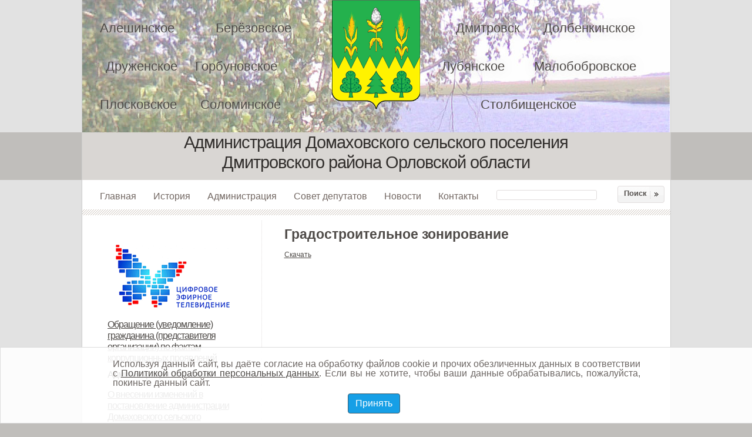

--- FILE ---
content_type: text/html; charset=windows-1251
request_url: https://domahovskoe.dmitrovsk-orel.ru/article297
body_size: 29043
content:
<!DOCTYPE html PUBLIC "-//W3C//DTD XHTML 1.0 Strict//EN" "http://www.w3.org/TR/xhtml1/DTD/xhtml1-strict.dtd">
<html xmlns="http://www.w3.org/1999/xhtml" xml:lang="en" lang="en">
<head>
<title>Градостроительное зонирование · Администрация Домаховского сельского поселения Дмитровского района Орловской области</title>
<meta http-equiv="Content-Type" content="text/html; charset=windows-1251" />
<meta name="keywords" content="Градостроительное зонирование">
<meta name="description" content="">
<meta http-equiv="Content-Style-Type" content="text/css" />
<link href="/files/theme/css/style.css" rel="stylesheet" type="text/css" />
<link href="/files/theme/css/layout.css" rel="stylesheet" type="text/css" />
<link href="/files/style.css" rel="stylesheet" type="text/css" media="screen" />
<!--[if lt IE 7]>
   <script type="text/javascript" src="/files/theme/js/ie_png.js"></script>
   <script type="text/javascript">
       ie_png.fix('.png');
   </script>
<![endif]-->
<script type="text/javascript" src="https://ajax.googleapis.com/ajax/libs/jquery/1.8.3/jquery.min.js"></script>

<script src="/files/theme/js/accept.js"></script>
<script src="/files/theme/js/jquery.cookie.js"></script>
</head>
<body id="page1">
<div class="tail-top">
  	<div class="tail-bottom">
	<div class="tail-middle">
    	<div class="main">
        <div class="tail-bottom2">
          
			<div id="global-box">
				<div id="list-sp">
					<div id="sp1"><a href="//aleshinskoe.dmitrovsk-orel.ru" title="Официальный сайт администрации Алешинского сельского поселения">Алешинское</a></div>
<div id="sp2"><a href="//berezovskoe.dmitrovsk-orel.ru/" title="Официальный сайт администрации Берёзовского сельского поселения">Берёзовское</a></div>
<div id="sp3"><a href="//dmitrovsk.dmitrovsk-orel.ru/" title="Официальный сайт администрации городского поселения Дмитровск">Дмитровск</a></div>
<div id="sp4"><a href="//dolbenkinskoe.dmitrovsk-orel.ru" title="Официальный сайт администрации Долбенкинского сельского поселения">Долбенкинское</a></div>
<div id="sp5"><a href="//druzhenskoe.dmitrovsk-orel.ru" title="Официальный сайт администрации Друженского сельского поселения">Друженское</a></div>
<div id="sp6"><a href="//gorbunovskoe.dmitrovsk-orel.ru" title="Официальный сайт администрации Горбуновского сельского поселения">Горбуновское</a></div>
<div id="sp7"><a href="//lubyanskoe.dmitrovsk-orel.ru" title="Официальный сайт администрации Лубянского сельского поселения">Лубянское</a></div>
<div id="sp8"><a href="//mbobrovskoe.dmitrovsk-orel.ru" title="Официальный сайт администрации Малобобровского сельского поселения">Малобобровское</a></div>
<div id="sp9"><a href="//ploskovskoe.dmitrovsk-orel.ru" title="Официальный сайт администрации Плосковского сельского поселения">Плосковское</a></div>
<div id="sp10"><a href="//solominskoe.dmitrovsk-orel.ru" title="Официальный сайт администрации Соломинского сельского поселения">Соломинское</a></div>
<div id="sp11"><a href="//stolbischenskoe.dmitrovsk-orel.ru" title="Официальный сайт администрации Столбищенского сельского поселения">Столбищенское</a></div>				</div>
				<div id="gerb"><a href="/" title="Администрация Домаховского сельского поселения Дмитровского района Орловской области">Администрация Домаховского сельского поселения Дмитровского района Орловской области</a></div>
			</div>
			<div id="header">
            	<div class="menu">
                	<ul>
                		                        <li><a href="/" class="">Главная</a></li>
                        <li><a href="/article66" class="">История</a></li>
                        <li><a href="/article4" class="">Администрация</a></li>
                        <li><a href="/article55" class="">Совет депутатов</a></li>
						<li><a href="/newspage1" class="">Новости</a></li>
                        <li class="last"><a href="/article49" class="">Контакты</a></li>
                                            </ul>
                </div>
				<div class="indent1">
					<div class="txt2">Администрация Домаховского сельского поселения Дмитровского района Орловской области</div>
					<form action="" id="search" method="post">
					<div class="container">
						<input type="text" class="input" name="s" value="" />
						<div class="fright"><a href="javascript:" onclick="document.getElementById('search').submit()" class="link-1"><em><b>Поиск</b></em></a></div>
					</div>
				</form>

                </div>
				<div class="bg"></div>
      		</div>
      		<div id="content">
                <div class="indent-main">
                    <div class="container bg">
                        <div class="col-1">
                        	<div class="indent">
                            	<div class="box">
                                    <div class="indent-box">
                                        <div class="container">
																				
										<div style="text-align: center; margin: 5px 0;"><a title="Цифровое телевидение в Орловской области" href="http://dmitrovsk-orel.ru/news2081" target="_blank"><img alt="" style="width: 210px; height: 126px;" src="/files/uploads/images/banner_digital-TV_210px.png" width="210" height="126"></a></div>										
																																								<div class="txt2"><a href="/article443" title="Обращение (уведомление)  гражданина (представителя организации) по фактам коррупционных проявлений">Обращение (уведомление)  гражданина (представителя организации) по фактам коррупционных проявлений</a></div>
																				                                        <input type="checkbox" id="menutoggle4" class="txt2checkbox">
                                        <label for="menutoggle4" class="txt2">Администрация поселения</label>
										<!--<div class="txt2">Администрация поселения</div>-->
											<ul>
																							<li><a href="/article5" title="Глава поселения">Глава поселения</a></li>
																							<li><a href="/article39" title="Структура и прием граждан">Структура и прием граждан</a></li>
																							<li><a href="/article49" title="Контакты">Контакты</a></li>
																						</ul>
																														<div class="txt2"><a href="/article185" title="О внесении изменений в постановление администрации Домаховского сельского поселения от 19.06.2012 года №39 «Об утверждении реестра муниципальных услуг, предоставляемых администрацией Домаховского сельского поселения">О внесении изменений в постановление администрации Домаховского сельского поселения от 19.06.2012 года №39 «Об утверждении реестра муниципальных услуг, предоставляемых администрацией Домаховского сельского поселения</a></div>
																				                                        <input type="checkbox" id="menutoggle182" class="txt2checkbox">
                                        <label for="menutoggle182" class="txt2">реестр муниципальных услуг</label>
										<!--<div class="txt2">реестр муниципальных услуг</div>-->
											<ul>
																							<li><a href="/article187" title=" О внесении изменений в постановление администрации Домаховского сельского поселе-ния от 19.06.2012 года №39 «Об утверждении реестра муниципальных услуг, предостав-ляемых администрацией Домаховского сельского поселения"> О внесении изменений в постановление администрации Домаховского сельского поселе-ния от 19.06.2012 года №39 «Об утверждении реестра муниципальных услуг, предостав-ляемых администрацией Домаховского сельского поселения</a></li>
																							<li><a href="/article188" title="О внесении изменений в постановление администрации Домаховского сельского поселения от 20.06.2015 года №10 «Об утверждении реестра муниципальных услуг, предоставляемых администрацией Домаховского сельского поселения">О внесении изменений в постановление администрации Домаховского сельского поселения от 20.06.2015 года №10 «Об утверждении реестра муниципальных услуг, предоставляемых администрацией Домаховского сельского поселения</a></li>
																							<li><a href="/article189" title="перечень муниципальных услуг">перечень муниципальных услуг</a></li>
																							<li><a href="/article494" title="Реестр муниципальных услуг, выполняемых Администрацией  Домаховского сельского поселения  на 01.01.2017">Реестр муниципальных услуг, выполняемых Администрацией  Домаховского сельского поселения  на 01.01.2017</a></li>
																							<li><a href="/article495" title="Реестр муниципальных функций,выполняемых администрацией Домаховского сельского поселения на 01.01.2017 года">Реестр муниципальных функций,выполняемых администрацией Домаховского сельского поселения на 01.01.2017 года</a></li>
																							<li><a href="/article1297" title="Об утверждении административного регламента предоставления муниципальной услуги «Выдача порубочного билета и (или) разрешения на пересадку деревьев и кустарников на территории Домаховского сельского поселения Дмитровского района Орловской области»">Об утверждении административного регламента предоставления муниципальной услуги «Выдача порубочного билета и (или) разрешения на пересадку деревьев и кустарников на территории Домаховского сельского поселения Дмитровского района Орловской области»</a></li>
																						</ul>
																														<div class="txt2"><a href="/article934" title="О создании координационного Совета, об утверждении положения о Совете по развитию  малого и среднего предпринимательства">О создании координационного Совета, об утверждении положения о Совете по развитию  малого и среднего предпринимательства</a></div>
																														<div class="txt2"><a href="/article186" title="О внесении изменений в постановление администрации Домаховского сельского поселения от 20.02.2015 года №10 «Об утверждении реестра муниципальных услуг, предоставляемых администрацией Домаховского сельского поселения">О внесении изменений в постановление администрации Домаховского сельского поселения от 20.02.2015 года №10 «Об утверждении реестра муниципальных услуг, предоставляемых администрацией Домаховского сельского поселения</a></div>
																				                                        <input type="checkbox" id="menutoggle288" class="txt2checkbox">
                                        <label for="menutoggle288" class="txt2">Градостроительное зонирование</label>
										<!--<div class="txt2">Градостроительное зонирование</div>-->
											<ul>
																							<li><a href="/article297" title="Градостроительное зонирование">Градостроительное зонирование</a></li>
																							<li><a href="/article344" title="Протокол публичных слушаний о внесении изменений в ППЗ Домаховского сельского поселения">Протокол публичных слушаний о внесении изменений в ППЗ Домаховского сельского поселения</a></li>
																							<li><a href="/article431" title="Об утверждении  внесения  изменений в Правила  землепользования и застройки территории Домаховского сельского поселения Дмитровского района Орловской области">Об утверждении  внесения  изменений в Правила  землепользования и застройки территории Домаховского сельского поселения Дмитровского района Орловской области</a></li>
																							<li><a href="/article433" title="Карта градостроительного зонирования">Карта градостроительного зонирования</a></li>
																							<li><a href="/article704" title="Об утверждении  внесения  изменений в  Правила землепользования и застройки       Домаховского сельского поселения Дмитровского района Орловской области">Об утверждении  внесения  изменений в  Правила землепользования и застройки       Домаховского сельского поселения Дмитровского района Орловской области</a></li>
																							<li><a href="/article705" title="Об утверждении  внесения  изменений в  Генеральный план      Домаховского сельского поселения Дмитровского района Орловской области">Об утверждении  внесения  изменений в  Генеральный план      Домаховского сельского поселения Дмитровского района Орловской области</a></li>
																							<li><a href="/article834" title="ПРОТОКОЛ ПУБЛИЧНЫХ СЛУШАНИЙ по проекту внесения изменений в Генеральный план и Правила землепользования и застройки Домаховского поселения  Дмитровского района Орловской области ">ПРОТОКОЛ ПУБЛИЧНЫХ СЛУШАНИЙ по проекту внесения изменений в Генеральный план и Правила землепользования и застройки Домаховского поселения  Дмитровского района Орловской области </a></li>
																							<li><a href="/article835" title="ЗАКЛЮЧЕНИЕ О результатах публичных слушаний по проекту внесения изменений в Генеральный план и в Правила землепользования и застройки Домаховского сельского поселения Дмитровского района Орловской области ">ЗАКЛЮЧЕНИЕ О результатах публичных слушаний по проекту внесения изменений в Генеральный план и в Правила землепользования и застройки Домаховского сельского поселения Дмитровского района Орловской области </a></li>
																						</ul>
																														<div class="txt2"><a href="/article569" title="Об утверждении Положения  о комиссии по соблюдению требований к служебному поведению муниципальных служащих и урегулированию конфликта интересов на муниципальной службе в администрации Домаховского  сельского поселения Дмитровского района Орловской области">Об утверждении Положения  о комиссии по соблюдению требований к служебному поведению муниципальных служащих и урегулированию конфликта интересов на муниципальной службе в администрации Домаховского  сельского поселения Дмитровского района Орловской области</a></div>
																				                                        <input type="checkbox" id="menutoggle28" class="txt2checkbox">
                                        <label for="menutoggle28" class="txt2">Официальная информация</label>
										<!--<div class="txt2">Официальная информация</div>-->
											<ul>
																							<li><a href="/article50" title="Устав">Устав</a></li>
																							<li><a href="/article53" title="Конкурсная информация">Конкурсная информация</a></li>
																							<li><a href="/article75" title="Муниципальные услуги">Муниципальные услуги</a></li>
																							<li><a href="/article81" title="О внесении изменений в Устав Домаховского  сельского поселения">О внесении изменений в Устав Домаховского  сельского поселения</a></li>
																							<li><a href="/article87" title="Нормативно-правовые акты">Нормативно-правовые акты</a></li>
																							<li><a href="/article116" title="РЕЕСТР адресов расположения «ящиков» для анонимных обращений граждан ">РЕЕСТР адресов расположения «ящиков» для анонимных обращений граждан </a></li>
																							<li><a href="/article128" title="проект Устава">проект Устава</a></li>
																							<li><a href="/article246" title="ТЕРРИТОРИАЛЬНОЕ ПЛАНИРОВАНИЕ ДОМАХОВСКОГО СП">ТЕРРИТОРИАЛЬНОЕ ПЛАНИРОВАНИЕ ДОМАХОВСКОГО СП</a></li>
																							<li><a href="/article1015" title=" публичные слушания"> публичные слушания</a></li>
																							<li><a href="/article1016" title="Уведомление о проведении общественного обсуждения">Уведомление о проведении общественного обсуждения</a></li>
																							<li><a href="/article1303" title=" Об утверждении результатов определения  размеров долей, выраженных в гектарах   или балло-гектарах,в виде простой правильной дроби"> Об утверждении результатов определения  размеров долей, выраженных в гектарах   или балло-гектарах,в виде простой правильной дроби</a></li>
																						</ul>
																				                                        <input type="checkbox" id="menutoggle55" class="txt2checkbox">
                                        <label for="menutoggle55" class="txt2">Совет депутатов</label>
										<!--<div class="txt2">Совет депутатов</div>-->
											<ul>
																							<li><a href="/article58" title="Регламент">Регламент</a></li>
																							<li><a href="/article59" title="График приема">График приема</a></li>
																							<li><a href="/article57" title="Председатель и депутаты">Председатель и депутаты</a></li>
																						</ul>
																				                                        <input type="checkbox" id="menutoggle61" class="txt2checkbox">
                                        <label for="menutoggle61" class="txt2">Экономика</label>
										<!--<div class="txt2">Экономика</div>-->
											<ul>
																							<li><a href="/article70" title="Бюджет">Бюджет</a></li>
																							<li><a href="/article71" title="Торги">Торги</a></li>
																							<li><a href="/article72" title="ЖКХ">ЖКХ</a></li>
																						</ul>
																				                                        <input type="checkbox" id="menutoggle65" class="txt2checkbox">
                                        <label for="menutoggle65" class="txt2">Наше поселение</label>
										<!--<div class="txt2">Наше поселение</div>-->
											<ul>
																							<li><a href="/article66" title="О поселении">О поселении</a></li>
																							<li><a href="/article67" title="Почетные граждане">Почетные граждане</a></li>
																							<li><a href="/article68" title="Досуг">Досуг</a></li>
																							<li><a href="/article73" title="Образование и спорт">Образование и спорт</a></li>
																							<li><a href="/article74" title="Историческая справка">Историческая справка</a></li>
																						</ul>
																														<div class="txt2"><a href="/article129" title="развитие малого и среднего предпринимательства">развитие малого и среднего предпринимательства</a></div>
																				                                        <input type="checkbox" id="menutoggle131" class="txt2checkbox">
                                        <label for="menutoggle131" class="txt2">О внесении изменений и дополнений в Устав  Домаховского сельского поселения  Дмитровского района Орловской области</label>
										<!--<div class="txt2">О внесении изменений и дополнений в Устав  Домаховского сельского поселения  Дмитровского района Орловской области</div>-->
											<ul>
																							<li><a href="/article1205" title="О внесении изменений и дополнений  в Устав Домаховского сельского поселения   Дмитровского  района Орловской области    от 29.11.2023">О внесении изменений и дополнений  в Устав Домаховского сельского поселения   Дмитровского  района Орловской области    от 29.11.2023</a></li>
																						</ul>
																				                                        <input type="checkbox" id="menutoggle180" class="txt2checkbox">
                                        <label for="menutoggle180" class="txt2">информация по бюрьбе с коррупцией</label>
										<!--<div class="txt2">информация по бюрьбе с коррупцией</div>-->
											<ul>
																							<li><a href="/article257" title="«Деятельность прокуратуры и правоохранительных органов по борьбе коррупцией».">«Деятельность прокуратуры и правоохранительных органов по борьбе коррупцией».</a></li>
																						</ul>
																				                                        <input type="checkbox" id="menutoggle256" class="txt2checkbox">
                                        <label for="menutoggle256" class="txt2">что нужно знать о коррупции</label>
										<!--<div class="txt2">что нужно знать о коррупции</div>-->
											<ul>
																							<li><a href="/article342" title="что нужно знать о коррупции">что нужно знать о коррупции</a></li>
																							<li><a href="/article591" title="О конкурсе">О конкурсе</a></li>
																						</ul>
																														<div class="txt2"><a href="/article298" title="порядок обжалования муниципальных правовых актов">порядок обжалования муниципальных правовых актов</a></div>
																				                                        <input type="checkbox" id="menutoggle300" class="txt2checkbox">
                                        <label for="menutoggle300" class="txt2">статистическая информация о деятельности сельского поселения</label>
										<!--<div class="txt2">статистическая информация о деятельности сельского поселения</div>-->
											<ul>
																							<li><a href="/article321" title="сведения о поголовье скота в хозяйствах населения  на 01.01.2019">сведения о поголовье скота в хозяйствах населения  на 01.01.2019</a></li>
																							<li><a href="/article454" title="сведения о поголовье скота и птицы  в хозяйствах населения на 01.01.2022">сведения о поголовье скота и птицы  в хозяйствах населения на 01.01.2022</a></li>
																							<li><a href="/article455" title="отчет о поголовье скота и птицы на 01.01.2019 ">отчет о поголовье скота и птицы на 01.01.2019 </a></li>
																							<li><a href="/article510" title="отчет о поголовье скота и птицы на 01.01.2021">отчет о поголовье скота и птицы на 01.01.2021</a></li>
																							<li><a href="/article533" title="сведения об автомобильных дорогах общего пользования местного значения по состоянию на 1 января 2022 года">сведения об автомобильных дорогах общего пользования местного значения по состоянию на 1 января 2022 года</a></li>
																							<li><a href="/article302" title="сведения об автомобильных дорогах общего пользования местного значения по состоянию на 1 января 2021 года">сведения об автомобильных дорогах общего пользования местного значения по состоянию на 1 января 2021 года</a></li>
																							<li><a href="/article732" title="сведения о жилищном фонде по состоянию на 31.12.2021 года">сведения о жилищном фонде по состоянию на 31.12.2021 года</a></li>
																							<li><a href="/article927" title="сведения о жилищном фонде по состоянию на 01.01.2020">сведения о жилищном фонде по состоянию на 01.01.2020</a></li>
																							<li><a href="/article1126" title="сведения о поголовье скота и птицы  в хозяйствах населения на 01.01.2023">сведения о поголовье скота и птицы  в хозяйствах населения на 01.01.2023</a></li>
																							<li><a href="/article1171" title="сведения о поголовье скота и птицы в хозяйствах населения на 01.01.2024">сведения о поголовье скота и птицы в хозяйствах населения на 01.01.2024</a></li>
																						</ul>
																														<div class="txt2"><a href="/article303" title="информация о вакансиях в администрации">информация о вакансиях в администрации</a></div>
																				                                        <input type="checkbox" id="menutoggle304" class="txt2checkbox">
                                        <label for="menutoggle304" class="txt2"> ОБРАЩЕНИЯ ГРАЖДАН</label>
										<!--<div class="txt2"> ОБРАЩЕНИЯ ГРАЖДАН</div>-->
											<ul>
																							<li><a href="/article402" title="отчет по работе с обращениями граждан, организаций и общественных объединений в 1=м квартале 2020">отчет по работе с обращениями граждан, организаций и общественных объединений в 1=м квартале 2020</a></li>
																							<li><a href="/article427" title="справка о количестве письменных обращений поступивших в администрацию  1-м полугодии 2020 года">справка о количестве письменных обращений поступивших в администрацию  1-м полугодии 2020 года</a></li>
																							<li><a href="/article452" title="справка о количестве письменных обращений , поступивших в администрацию сельского поселения в 1 квартале 2020 года">справка о количестве письменных обращений , поступивших в администрацию сельского поселения в 1 квартале 2020 года</a></li>
																							<li><a href="/article542" title="ОТВЕТЫ НА ОБРАЩЕНИЯ ГРАЖДАН,ЗАТРАГИВАЮЩИЕ ИНТЕРЕСЫ НЕОПРЕДЕЛЕННОГО КРУГА ЛИЦ">ОТВЕТЫ НА ОБРАЩЕНИЯ ГРАЖДАН,ЗАТРАГИВАЮЩИЕ ИНТЕРЕСЫ НЕОПРЕДЕЛЕННОГО КРУГА ЛИЦ</a></li>
																							<li><a href="/article695" title="отчет о работе с обращениями в 1-м полугодии 2020 года">отчет о работе с обращениями в 1-м полугодии 2020 года</a></li>
																							<li><a href="/article854" title="справка о количестве письменных обращений поступивших в администрацию за 9 месяцев 2020 года в сравнении  с 9 месяцами 2019 года">справка о количестве письменных обращений поступивших в администрацию за 9 месяцев 2020 года в сравнении  с 9 месяцами 2019 года</a></li>
																							<li><a href="/article1048" title="справка о количестве письменных обращений граждан,  организаций и общественных объединений, поступивших в администрацию сельского поселения за 6 месяцев  2021 года">справка о количестве письменных обращений граждан,  организаций и общественных объединений, поступивших в администрацию сельского поселения за 6 месяцев  2021 года</a></li>
																							<li><a href="/article1049" title="справка о количестве письменных обращений граждан,  организаций и общественных объединений, поступивших в администрацию сельского поселения за 9 месяцев 2021">справка о количестве письменных обращений граждан,  организаций и общественных объединений, поступивших в администрацию сельского поселения за 9 месяцев 2021</a></li>
																							<li><a href="/article1050" title="отчет о работе с обращениями граждан за 9 месяцев 2021 года">отчет о работе с обращениями граждан за 9 месяцев 2021 года</a></li>
																							<li><a href="/article1051" title=" отчет о работе с обращениями в 1-м полугодии 2021 года "> отчет о работе с обращениями в 1-м полугодии 2021 года </a></li>
																							<li><a href="/article1052" title="отчет о работе с обращениями в 1-м  квартале  2021 года">отчет о работе с обращениями в 1-м  квартале  2021 года</a></li>
																							<li><a href="/article1053" title="отчет о работе с обращениями в   2020 году">отчет о работе с обращениями в   2020 году</a></li>
																							<li><a href="/article1063" title="отчет о работе администрации сельского поселения с письменными и устными обращениями граждан в    2021 годуу">отчет о работе администрации сельского поселения с письменными и устными обращениями граждан в    2021 годуу</a></li>
																							<li><a href="/article1064" title="справка о количестве письменных обращений граждан,  организаций и общественных объединений, поступивших в администрацию сельского поселения в 2021 году">справка о количестве письменных обращений граждан,  организаций и общественных объединений, поступивших в администрацию сельского поселения в 2021 году</a></li>
																							<li><a href="/article1080" title="отчет о работе с обращениями граждан в 1-м квартале 2022 года ">отчет о работе с обращениями граждан в 1-м квартале 2022 года </a></li>
																							<li><a href="/article1081" title="справка о количестве письменных обращений граждан,    поступивших в администрацию сельского поселения в 1-м квартале 2022 года ">справка о количестве письменных обращений граждан,    поступивших в администрацию сельского поселения в 1-м квартале 2022 года </a></li>
																							<li><a href="/article1082" title="отчет о работе с обращениями граждан в 1-м полугодии 2022 года">отчет о работе с обращениями граждан в 1-м полугодии 2022 года</a></li>
																							<li><a href="/article1083" title="справка о количестве письменных обращений граждан, поступивших в администрацию сельского поселения в 1-м полугодии 2022 года">справка о количестве письменных обращений граждан, поступивших в администрацию сельского поселения в 1-м полугодии 2022 года</a></li>
																							<li><a href="/article1084" title="отчет о работе с обращениями граждан зв 9 месяцев 2022 года">отчет о работе с обращениями граждан зв 9 месяцев 2022 года</a></li>
																							<li><a href="/article1085" title="справка о количестве письменных обращений граждан, поступивших в администрацию сельского поселения за 9 месяцев 2022 года">справка о количестве письменных обращений граждан, поступивших в администрацию сельского поселения за 9 месяцев 2022 года</a></li>
																							<li><a href="/article1124" title="справка о количестве письменных обращений граждан,  организаций и общественных объединений, поступивших в администрацию сельского поселения в 2022 году">справка о количестве письменных обращений граждан,  организаций и общественных объединений, поступивших в администрацию сельского поселения в 2022 году</a></li>
																							<li><a href="/article1125" title="отчет о работе с обращениями граждан в 2022 году">отчет о работе с обращениями граждан в 2022 году</a></li>
																							<li><a href="/article1191" title="справка о количестве письменных обращений граждан, организаций и общественных объединений, поступивших в администрацию сельского поселения в 2023 году">справка о количестве письменных обращений граждан, организаций и общественных объединений, поступивших в администрацию сельского поселения в 2023 году</a></li>
																							<li><a href="/article1192" title="отчет о работе с обращениями граждан в 2023 году">отчет о работе с обращениями граждан в 2023 году</a></li>
																							<li><a href="/article1228" title="справка о количестве письменных обращений граждан, поступивших в администрацию сельского поселения за 9 месяцев 2024 года">справка о количестве письменных обращений граждан, поступивших в администрацию сельского поселения за 9 месяцев 2024 года</a></li>
																							<li><a href="/article1229" title="отчет о работе с обращениями граждан за 9 месяцев 2024 года">отчет о работе с обращениями граждан за 9 месяцев 2024 года</a></li>
																							<li><a href="/article1259" title="отчет о работе с обращениями граждан в 2024 году">отчет о работе с обращениями граждан в 2024 году</a></li>
																							<li><a href="/article1260" title="правка о количестве письменных обращений граждан, поступивших в администрацию сельского поселения в    2024 году">правка о количестве письменных обращений граждан, поступивших в администрацию сельского поселения в    2024 году</a></li>
																							<li><a href="/article1268" title="справка о количестве письменных обращений граждан, поступивших в администрацию сельского поселения в 1 квартале 2025 года">справка о количестве письменных обращений граждан, поступивших в администрацию сельского поселения в 1 квартале 2025 года</a></li>
																							<li><a href="/article1269" title="отчет о работе с обращениями граждан в 1-м квартале 2025 года">отчет о работе с обращениями граждан в 1-м квартале 2025 года</a></li>
																						</ul>
																				                                        <input type="checkbox" id="menutoggle306" class="txt2checkbox">
                                        <label for="menutoggle306" class="txt2">Перечни информационных систем, банков данных, реестров, регистров, находящихся в ведении органа местного самоуправления, подведомственных организаций</label>
										<!--<div class="txt2">Перечни информационных систем, банков данных, реестров, регистров, находящихся в ведении органа местного самоуправления, подведомственных организаций</div>-->
											<ul>
																							<li><a href="/article307" title="Перечни информационных систем, банков данных, реестров, регистров, находящихся в ведении органа местного самоуправления, подведомственных организаций">Перечни информационных систем, банков данных, реестров, регистров, находящихся в ведении органа местного самоуправления, подведомственных организаций</a></li>
																						</ul>
																				                                        <input type="checkbox" id="menutoggle308" class="txt2checkbox">
                                        <label for="menutoggle308" class="txt2">участие в Программах</label>
										<!--<div class="txt2">участие в Программах</div>-->
											<ul>
																							<li><a href="/article309" title="Об утверждении Программы «Комплекс-ное развитие систем                                                коммунальной инфраструктуры Домаховского  с/поселения на 2014-2024г.г.»">Об утверждении Программы «Комплекс-ное развитие систем                                                коммунальной инфраструктуры Домаховского  с/поселения на 2014-2024г.г.»</a></li>
																							<li><a href="/article310" title="Об утверждении муниципальной Программы противодействия коррупции на территории Домаховского  сельского поселения на 2017   год ">Об утверждении муниципальной Программы противодействия коррупции на территории Домаховского  сельского поселения на 2017   год </a></li>
																							<li><a href="/article333" title="Об утверждении муниципальной программы «Профилактика правонарушений и обеспечение общественной безопасности в Домаховском  сельском поселении на 2017-2019 годы»">Об утверждении муниципальной программы «Профилактика правонарушений и обеспечение общественной безопасности в Домаховском  сельском поселении на 2017-2019 годы»</a></li>
																							<li><a href="/article334" title="Об утверждении муниципальной целевой программы «Профилактика терроризма, экстремистской деятельности, межнациональных и межконфессиональных конфликтов , минимизации и (или) ликвидации последствий его проявлений  на территории Домаховского сельского поселения  Дмитровского  района Орловской области   на 2017–2019 годы»">Об утверждении муниципальной целевой программы «Профилактика терроризма, экстремистской деятельности, межнациональных и межконфессиональных конфликтов , минимизации и (или) ликвидации последствий его проявлений  на территории Домаховского сельского поселения  Дмитровского  района Орловской области   на 2017–2019 годы»</a></li>
																						</ul>
																				                                        <input type="checkbox" id="menutoggle311" class="txt2checkbox">
                                        <label for="menutoggle311" class="txt2">ПРОЕКТЫ НПА</label>
										<!--<div class="txt2">ПРОЕКТЫ НПА</div>-->
											<ul>
																							<li><a href="/article312" title="О порядке проведения проверок инвестиционных проектов, финансирование которых планируется осуществлять полностью или частично за счет средств бюджета">О порядке проведения проверок инвестиционных проектов, финансирование которых планируется осуществлять полностью или частично за счет средств бюджета</a></li>
																							<li><a href="/article313" title="О порядке проведения проверок инвестиционных проектов, финансирование которых планируется осуществлять полностью или частично за счет средств бюджета">О порядке проведения проверок инвестиционных проектов, финансирование которых планируется осуществлять полностью или частично за счет средств бюджета</a></li>
																							<li><a href="/article314" title="О порядке предоставления муниципальных гарантий муниципального образования Домаховское сельское поселение">О порядке предоставления муниципальных гарантий муниципального образования Домаховское сельское поселение</a></li>
																							<li><a href="/article315" title="Об утверждении Порядка заключения специального инвестиционного контракта Домаховским  сельским поселением">Об утверждении Порядка заключения специального инвестиционного контракта Домаховским  сельским поселением</a></li>
																							<li><a href="/article318" title="Об утверждении Перечня полномочий (части полномочий)  по решению вопросов местного значения  Дмитровского муниципального района Орловской области  передаваемых  Домаховскому  сельскому поселению     ">Об утверждении Перечня полномочий (части полномочий)  по решению вопросов местного значения  Дмитровского муниципального района Орловской области  передаваемых  Домаховскому  сельскому поселению     </a></li>
																							<li><a href="/article319" title="О внесении изменений в Положение «О порядке установления, выплаты и перерасчета ежемесячной доплаты к государственной пенсии лицам, замещающим муниципальные должности муниципальной      службы в  Домаховском  сельском поселении  »">О внесении изменений в Положение «О порядке установления, выплаты и перерасчета ежемесячной доплаты к государственной пенсии лицам, замещающим муниципальные должности муниципальной      службы в  Домаховском  сельском поселении  »</a></li>
																							<li><a href="/article320" title="О внесении изменений в Положение о гарантиях осуществления полномочий выборного должностного лица местного самоуправления ">О внесении изменений в Положение о гарантиях осуществления полномочий выборного должностного лица местного самоуправления </a></li>
																							<li><a href="/article341" title="Об утверждении Порядка  определения объема и условий предоставления субсидий из бюджета Домаховского   сельского поселения    иным некоммерческим организациям, не являющимся муниципальными учреждениями">Об утверждении Порядка  определения объема и условий предоставления субсидий из бюджета Домаховского   сельского поселения    иным некоммерческим организациям, не являющимся муниципальными учреждениями</a></li>
																							<li><a href="/article384" title="Об утверждении Правил благоустройства, озеленения и санитарного содержания территории Домаховского сельского поселения   Дмитровского района Орловской области ">Об утверждении Правил благоустройства, озеленения и санитарного содержания территории Домаховского сельского поселения   Дмитровского района Орловской области </a></li>
																							<li><a href="/article386" title="О внесении изменений в решение Домаховского сельского Совета народных депутатов № 183-сс/55 от 27.07.2016 г. «Об утверждении Положения о бюджетном процессе в Домаховском сельском поселении» ">О внесении изменений в решение Домаховского сельского Совета народных депутатов № 183-сс/55 от 27.07.2016 г. «Об утверждении Положения о бюджетном процессе в Домаховском сельском поселении» </a></li>
																							<li><a href="/article398" title="ОБ УСТАНОВЛЕНИИ ДОПОЛНИТЕЛЬНОГО ОСНОВАНИЯ ПРИЗНАНИЯ БЕЗНАДЕЖНЫМИ К ВЗЫСКАНИЮ И СПИСАНИЯ НЕДОИМКИ, ЗАДОЛЖЕННОСТИ ПО ПЕНЯМ И ШТРАФАМ ПО МЕСТНЫМ НАЛОГАМ">ОБ УСТАНОВЛЕНИИ ДОПОЛНИТЕЛЬНОГО ОСНОВАНИЯ ПРИЗНАНИЯ БЕЗНАДЕЖНЫМИ К ВЗЫСКАНИЮ И СПИСАНИЯ НЕДОИМКИ, ЗАДОЛЖЕННОСТИ ПО ПЕНЯМ И ШТРАФАМ ПО МЕСТНЫМ НАЛОГАМ</a></li>
																							<li><a href="/article404" title=" Об утвержденииПоложение «О порядке юридического и технического оформления проектов муниципальных нормативных правовых актов В Домаховском сельском поселении»"> Об утвержденииПоложение «О порядке юридического и технического оформления проектов муниципальных нормативных правовых актов В Домаховском сельском поселении»</a></li>
																							<li><a href="/article406" title="Об утверждении Порядка назначения  и проведения собрания граждан в Домаховском сельском поселении">Об утверждении Порядка назначения  и проведения собрания граждан в Домаховском сельском поселении</a></li>
																							<li><a href="/article412" title="О внесении изменений в Положение «О муниципальной службе в Домаховском сельском поселении ,утвержденное решением Домаховского сельского Совета народных депутатов   22.12.2015 г.               №155-сс/46(с внесенными изменениями 18.05.2016 №172-сс/52, от 23.11.2016 № 14/3-сс)">О внесении изменений в Положение «О муниципальной службе в Домаховском сельском поселении ,утвержденное решением Домаховского сельского Совета народных депутатов   22.12.2015 г.               №155-сс/46(с внесенными изменениями 18.05.2016 №172-сс/52, от 23.11.2016 № 14/3-сс)</a></li>
																							<li><a href="/article429" title="О внесении изменений в решение Домаховского сельского Совета народных депутатов от 15.05.2013 № 81-СС/20 «Об утверждении Генеральной схемы очистки территории Домаховского сельского поселения Дмитровского района Орловской области»">О внесении изменений в решение Домаховского сельского Совета народных депутатов от 15.05.2013 № 81-СС/20 «Об утверждении Генеральной схемы очистки территории Домаховского сельского поселения Дмитровского района Орловской области»</a></li>
																							<li><a href="/article430" title="О внесении изменений в решение Домаховского сельского Совета народных депутатов от 15.05.2013 № 81-СС/20 «Об утверждении Генеральной схемы очистки территории Домаховского сельского поселения Дмитровского района Орловской области»">О внесении изменений в решение Домаховского сельского Совета народных депутатов от 15.05.2013 № 81-СС/20 «Об утверждении Генеральной схемы очистки территории Домаховского сельского поселения Дмитровского района Орловской области»</a></li>
																							<li><a href="/article446" title="«Об установлении земельного налога» ">«Об установлении земельного налога» </a></li>
																							<li><a href="/article490" title="проект бюджета Домаховского сельского поселения на 2018 год и плановый период 2019-2020 гг">проект бюджета Домаховского сельского поселения на 2018 год и плановый период 2019-2020 гг</a></li>
																							<li><a href="/article507" title="О внесении изменений и дополнений в Устав  Домаховского сельского поселения  Дмитровского района Орловской области   и назначении публичных слушаний">О внесении изменений и дополнений в Устав  Домаховского сельского поселения  Дмитровского района Орловской области   и назначении публичных слушаний</a></li>
																							<li><a href="/article508" title="Об утверждении порядка и процедуры предоставления порубочного билета и (или) разрешения на пересадку деревьев и кустарников на территории Домаховского муниципального образования">Об утверждении порядка и процедуры предоставления порубочного билета и (или) разрешения на пересадку деревьев и кустарников на территории Домаховского муниципального образования</a></li>
																							<li><a href="/article518" title="Об утверждении муниципальной Программы  «Противодействие коррупции в Домаховском  сельском поселении на 2018-2020 годы» ">Об утверждении муниципальной Программы  «Противодействие коррупции в Домаховском  сельском поселении на 2018-2020 годы» </a></li>
																							<li><a href="/article537" title="Об утверждении административного регламента предоставления муниципальной услуги  по оказанию поддержки субъектам малого и среднего предпринимательства в рамках реализации муниципальных программ ">Об утверждении административного регламента предоставления муниципальной услуги  по оказанию поддержки субъектам малого и среднего предпринимательства в рамках реализации муниципальных программ </a></li>
																							<li><a href="/article538" title=" О внесении изменений в решение Домаховского сельского Совета народных депутатов  от 18.05.2017 № 33/9-сс  «Об утверждении Правил благоустройства, озеленения и санитарного содержания  территории Домаховского сельского поселения Дмитровского  района Орловской  области» "> О внесении изменений в решение Домаховского сельского Совета народных депутатов  от 18.05.2017 № 33/9-сс  «Об утверждении Правил благоустройства, озеленения и санитарного содержания  территории Домаховского сельского поселения Дмитровского  района Орловской  области» </a></li>
																							<li><a href="/article541" title="Об утверждении административного регламента предоставления муниципальной услуги  по оказанию поддержки субъектам малого и среднего предпринимательства в рамках реализации муниципальных программ ">Об утверждении административного регламента предоставления муниципальной услуги  по оказанию поддержки субъектам малого и среднего предпринимательства в рамках реализации муниципальных программ </a></li>
																							<li><a href="/article548" title="Об отмене  постановления администрации Домаховского сельского поселения от 22.01.2018 года № 11 «Об утверждении Правил присвоения, изменения и аннулирования адресов на территории  Домаховского сельского  поселения ">Об отмене  постановления администрации Домаховского сельского поселения от 22.01.2018 года № 11 «Об утверждении Правил присвоения, изменения и аннулирования адресов на территории  Домаховского сельского  поселения </a></li>
																							<li><a href="/article549" title="ПРОЕКТ О внесении изменений в решение  Домаховского                            сельского Совета  народных депутатов Дмитровского района  Орловской области от 26.12.2017г№57/17-СС.,   «О бюджете Домаховского сельского поселения  на 2018 год и на плановый период 2019 и 2020 г.г.»">ПРОЕКТ О внесении изменений в решение  Домаховского                            сельского Совета  народных депутатов Дмитровского района  Орловской области от 26.12.2017г№57/17-СС.,   «О бюджете Домаховского сельского поселения  на 2018 год и на плановый период 2019 и 2020 г.г.»</a></li>
																							<li><a href="/article557" title="Об утверждении Положения  о комиссии по соблюдению требований к служебному поведению муниципальных служащих и урегулированию конфликта интересов на муниципальной службе в администрации Домаховского  сельского поселения Дмитровского района Орловской области">Об утверждении Положения  о комиссии по соблюдению требований к служебному поведению муниципальных служащих и урегулированию конфликта интересов на муниципальной службе в администрации Домаховского  сельского поселения Дмитровского района Орловской области</a></li>
																							<li><a href="/article578" title="О внесении изменений и дополнений  в Порядок  осуществления   Вну внутреннего муниципального финансового  контроля в Домаховском сельском поселении , утвержденный постановлением   администрации  Домаховского сельского поселения № 56 от 18.08.2017 года">О внесении изменений и дополнений  в Порядок  осуществления   Вну внутреннего муниципального финансового  контроля в Домаховском сельском поселении , утвержденный постановлением   администрации  Домаховского сельского поселения № 56 от 18.08.2017 года</a></li>
																							<li><a href="/article579" title="О внесении изменений и дополнений  в  административный регламент   по     осуществлению полномочий внутреннего муниципального  финансового контроля  на территории  Домаховского  сельского поселения Дмитровского района Орловской области ,утвержденный   постановлением  администрации Домаховского сельского поселения № 70 от 17.11.2017 года  ">О внесении изменений и дополнений  в  административный регламент   по     осуществлению полномочий внутреннего муниципального  финансового контроля  на территории  Домаховского  сельского поселения Дмитровского района Орловской области ,утвержденный   постановлением  администрации Домаховского сельского поселения № 70 от 17.11.2017 года  </a></li>
																							<li><a href="/article580" title=" Об утверждении Порядка осуществления полномочий по анализу осуществления главными администраторами бюджетных средств внутреннего финансового контроля и внутреннего финансового аудита "> Об утверждении Порядка осуществления полномочий по анализу осуществления главными администраторами бюджетных средств внутреннего финансового контроля и внутреннего финансового аудита </a></li>
																							<li><a href="/article607" title="О внесении изменений в решение Домаховского                                                                       сельского Совета народных депутатов от 23.11.2016 г. № 13/3-сс                                                  «Об установлении на территории муниципального образования-                                         Домаховское сельское поселение налога на имущество физических лиц» ">О внесении изменений в решение Домаховского                                                                       сельского Совета народных депутатов от 23.11.2016 г. № 13/3-сс                                                  «Об установлении на территории муниципального образования-                                         Домаховское сельское поселение налога на имущество физических лиц» </a></li>
																							<li><a href="/article608" title="О внесении изменений в постановление Администрации                                                                 Домаховского сельского поселения от 12.05.2017 № 38                                                              «Об утверждении Порядка организации сбора                                                                   отработанных ртутьсодержащих  ламп на территории                                                     Домаховского сельского поселения»">О внесении изменений в постановление Администрации                                                                 Домаховского сельского поселения от 12.05.2017 № 38                                                              «Об утверждении Порядка организации сбора                                                                   отработанных ртутьсодержащих  ламп на территории                                                     Домаховского сельского поселения»</a></li>
																							<li><a href="/article652" title=" О внесении изменений в решение   Домаховского сельского Совета  народных депутатов от 18.05.2017 г.  №33/9-СС ««Об утверждении     Правил благоустройства, озеленения и санитарного состояния  территории Домаховского сельского поселения Дмитровского  района  Орловской области»  ( с изменениями от 30.10.2017 № 53/15-СС, от30.03.2018 № 68/19-сс)"> О внесении изменений в решение   Домаховского сельского Совета  народных депутатов от 18.05.2017 г.  №33/9-СС ««Об утверждении     Правил благоустройства, озеленения и санитарного состояния  территории Домаховского сельского поселения Дмитровского  района  Орловской области»  ( с изменениями от 30.10.2017 № 53/15-СС, от30.03.2018 № 68/19-сс)</a></li>
																							<li><a href="/article653" title="     Об имущественной поддержке субъектов малого и среднего предпринимательства при предоставлении муниципального имущества муниципального образования Домаховское сельское поселение    Дмитровского муниципального района Орловской области">     Об имущественной поддержке субъектов малого и среднего предпринимательства при предоставлении муниципального имущества муниципального образования Домаховское сельское поселение    Дмитровского муниципального района Орловской области</a></li>
																							<li><a href="/article654" title="О внесении изменений в административные регламенты предоставления муниципальной услуги «Выдача ордеров на проведение земляных работ»  № 48 от 18.06.2012 года  (с внесенными изменениями от 28.03.2013 № 25)">О внесении изменений в административные регламенты предоставления муниципальной услуги «Выдача ордеров на проведение земляных работ»  № 48 от 18.06.2012 года  (с внесенными изменениями от 28.03.2013 № 25)</a></li>
																							<li><a href="/article655" title="О внесении изменений в административный регламент  предоставления муниципальной услуги «Рассмотрение обращений граждан, организаций,организация уведомлений граждан, организаций  о результатах рассмотрения их обращений»  № 63 от 18.06.2012 года  (с внесенными изменениями от 28.03.2013 № 40)">О внесении изменений в административный регламент  предоставления муниципальной услуги «Рассмотрение обращений граждан, организаций,организация уведомлений граждан, организаций  о результатах рассмотрения их обращений»  № 63 от 18.06.2012 года  (с внесенными изменениями от 28.03.2013 № 40)</a></li>
																							<li><a href="/article656" title="О внесении изменений в административный регламент  предоставления муниципальной услуги «Выдача справок, выписок из похозяйственных книг населенных пунктов Домаховского сельского поселения»  № 58 от 18.06.2012 года  (с внесенными изменениями от 28.03.2013 № 34)">О внесении изменений в административный регламент  предоставления муниципальной услуги «Выдача справок, выписок из похозяйственных книг населенных пунктов Домаховского сельского поселения»  № 58 от 18.06.2012 года  (с внесенными изменениями от 28.03.2013 № 34)</a></li>
																							<li><a href="/article657" title="О внесении изменений в административный регламент  предоставления муниципальной услуги «Присвоение и уточнение адресов объектам недвижимости»  № 57 от 18.06.2012 года  (с внесенными изменениями от 28.03.2013 № 34)">О внесении изменений в административный регламент  предоставления муниципальной услуги «Присвоение и уточнение адресов объектам недвижимости»  № 57 от 18.06.2012 года  (с внесенными изменениями от 28.03.2013 № 34)</a></li>
																							<li><a href="/article725" title="О внесении изменений в решение Домаховского  сельского Совета народных депутатов от 28.09.2018 года № 83/25-сс «О внесении изменений в решение Домаховского сельского Совета народных депутатов от 18.05.2017 г.  №33/9-СС «Об утверждении Правил благоустройства, озеленения и санитарного состояния территории  Домаховского  сельского поселения Дмитровского района Орловской области»( с изменениями от 30.10.2017 № 53/15-СС, от 30.03.2018  № 68/19-сс)»">О внесении изменений в решение Домаховского  сельского Совета народных депутатов от 28.09.2018 года № 83/25-сс «О внесении изменений в решение Домаховского сельского Совета народных депутатов от 18.05.2017 г.  №33/9-СС «Об утверждении Правил благоустройства, озеленения и санитарного состояния территории  Домаховского  сельского поселения Дмитровского района Орловской области»( с изменениями от 30.10.2017 № 53/15-СС, от 30.03.2018  № 68/19-сс)»</a></li>
																							<li><a href="/article726" title="«О  внесении изменений и дополнений в Устав Домаховского сельского поселения Дмитровского  района Орловской области»">«О  внесении изменений и дополнений в Устав Домаховского сельского поселения Дмитровского  района Орловской области»</a></li>
																							<li><a href="/article727" title="Об утверждении отчета об исполнении бюджета                               Домаховского сельского поселения за  2018 год">Об утверждении отчета об исполнении бюджета                               Домаховского сельского поселения за  2018 год</a></li>
																							<li><a href="/article728" title="О  принятии решения  о внесении изменений и дополнений  в Устав  Домаховского сельского поселения   Дмитровского района Орловской области  ">О  принятии решения  о внесении изменений и дополнений  в Устав  Домаховского сельского поселения   Дмитровского района Орловской области  </a></li>
																							<li><a href="/article729" title="«О  внесении изменений и дополнений в Устав Домаховского сельского поселения Дмитровского  района Орловской области»">«О  внесении изменений и дополнений в Устав Домаховского сельского поселения Дмитровского  района Орловской области»</a></li>
																							<li><a href="/article731" title="ОБ УТВЕРЖДЕНИИ ПОРЯДКА ФОРМИРОВАНИЯ, ВЕДЕНИЯ, ЕЖЕГОДНОГО ДОПОЛНЕНИЯ И ОПУБЛИКОВАНИЯ ПЕРЕЧНЯ МУНИЦИПАЛЬНОГО ИМУЩЕСТВА  ДОМАХОВСКОГО СЕЛЬСКОГО ПОСЕЛЕНИЯ  ПРЕДНАЗНАЧЕННОГО ДЛЯ ПРЕДОСТАВЛЕНИЯ ВО ВЛАДЕНИЕ И (ИЛИ) В ПОЛЬЗОВАНИЕ СУБЪЕКТАМ МАЛОГО И СРЕДНЕГО ПРЕДПРИНИМАТЕЛЬСТВА И ОРГАНИЗАЦИЯМ, ОБРАЗУЮЩИМ ИНФРАСТРУКТУРУ ПОДДЕРЖКИ СУБЪЕКТОВ МАЛОГО И СРЕДНЕГО ПРЕДПРИНИМАТЕЛЬСТВА  ">ОБ УТВЕРЖДЕНИИ ПОРЯДКА ФОРМИРОВАНИЯ, ВЕДЕНИЯ, ЕЖЕГОДНОГО ДОПОЛНЕНИЯ И ОПУБЛИКОВАНИЯ ПЕРЕЧНЯ МУНИЦИПАЛЬНОГО ИМУЩЕСТВА  ДОМАХОВСКОГО СЕЛЬСКОГО ПОСЕЛЕНИЯ  ПРЕДНАЗНАЧЕННОГО ДЛЯ ПРЕДОСТАВЛЕНИЯ ВО ВЛАДЕНИЕ И (ИЛИ) В ПОЛЬЗОВАНИЕ СУБЪЕКТАМ МАЛОГО И СРЕДНЕГО ПРЕДПРИНИМАТЕЛЬСТВА И ОРГАНИЗАЦИЯМ, ОБРАЗУЮЩИМ ИНФРАСТРУКТУРУ ПОДДЕРЖКИ СУБЪЕКТОВ МАЛОГО И СРЕДНЕГО ПРЕДПРИНИМАТЕЛЬСТВА  </a></li>
																							<li><a href="/article749" title="  Об утверждении Порядка предоставления в прокуратуру Дмитровского  района принятых нормативных правовых актов, а также их проектов для проведения антикоррупционной экспертизы">  Об утверждении Порядка предоставления в прокуратуру Дмитровского  района принятых нормативных правовых актов, а также их проектов для проведения антикоррупционной экспертизы</a></li>
																							<li><a href="/article750" title="О внесении изменений в  Положения  о комиссии по соблюдению требований к служебному поведению муниципальных служащих и урегулированию конфликта интересов на муниципальной службе в администрации Домаховского  сельского поселения Дмитровского района Орловской области, утвержденное постановлением администрации Домаховского сельского поселения № 31 от 27.04.2018 года.">О внесении изменений в  Положения  о комиссии по соблюдению требований к служебному поведению муниципальных служащих и урегулированию конфликта интересов на муниципальной службе в администрации Домаховского  сельского поселения Дмитровского района Орловской области, утвержденное постановлением администрации Домаховского сельского поселения № 31 от 27.04.2018 года.</a></li>
																							<li><a href="/article751" title="Об утверждении Перечня полномочий (части полномочий) по решению вопросов местного значения Дмитровского муниципального района Орловской области, принимаемых администрацией  Домаховского  сельского поселения  Дмитровского района Орловской области в целях осуществления администрацией Домаховского  сельского поселения  принимаемых полномочий ">Об утверждении Перечня полномочий (части полномочий) по решению вопросов местного значения Дмитровского муниципального района Орловской области, принимаемых администрацией  Домаховского  сельского поселения  Дмитровского района Орловской области в целях осуществления администрацией Домаховского  сельского поселения  принимаемых полномочий </a></li>
																							<li><a href="/article757" title="Об утверждении отчета об исполнении бюджета                               Домаховского сельского поселения за 1 квартал  2019 года">Об утверждении отчета об исполнении бюджета                               Домаховского сельского поселения за 1 квартал  2019 года</a></li>
																							<li><a href="/article793" title="Об утверждении отчета об исполнении бюджета   Домаховского сельского поселения за 1-е полугодие  2019 года">Об утверждении отчета об исполнении бюджета   Домаховского сельского поселения за 1-е полугодие  2019 года</a></li>
																							<li><a href="/article866" title="Об установлении   земельного налога  на  территории Домаховского сельского  поселения">Об установлении   земельного налога  на  территории Домаховского сельского  поселения</a></li>
																							<li><a href="/article867" title="                              Об утверждении отчета об исполнении бюджета                               Домаховского сельского поселения за 9 месяцев   2019 года">                              Об утверждении отчета об исполнении бюджета                               Домаховского сельского поселения за 9 месяцев   2019 года</a></li>
																							<li><a href="/article899" title="Об утверждении Административного регламента предоставления муниципальной услуги  «Признание садового дома жилым домом  и жилого дома садовым домом»">Об утверждении Административного регламента предоставления муниципальной услуги  «Признание садового дома жилым домом  и жилого дома садовым домом»</a></li>
																							<li><a href="/article925" title="Об утверждении Порядка мониторинга и оценки восприятия уровня коррупции,  Порядка мониторинга коррупционных рисков в Администрации Домаховского сельского поселения ">Об утверждении Порядка мониторинга и оценки восприятия уровня коррупции,  Порядка мониторинга коррупционных рисков в Администрации Домаховского сельского поселения </a></li>
																							<li><a href="/article926" title="О       перечне    должностей      муниципальной  службы в Администрации Домаховского  сельского   поселения    с    высоким     риском коррупционных  проявлений">О       перечне    должностей      муниципальной  службы в Администрации Домаховского  сельского   поселения    с    высоким     риском коррупционных  проявлений</a></li>
																							<li><a href="/article952" title="О внесении изменений  в «Положение о муниципальной службе в Домаховском  сельском поселении   Дмитровского района Орловской области», утвержденное  решением Домаховского сельского Совета народных депутатов   № 155-СС/46 от 22.12.2015 года ( с внесенными изменениями от   23.11.2016 № 14/3-сс , от 16.02.2017 №21/6-сс) ">О внесении изменений  в «Положение о муниципальной службе в Домаховском  сельском поселении   Дмитровского района Орловской области», утвержденное  решением Домаховского сельского Совета народных депутатов   № 155-СС/46 от 22.12.2015 года ( с внесенными изменениями от   23.11.2016 № 14/3-сс , от 16.02.2017 №21/6-сс) </a></li>
																							<li><a href="/article962" title="О внесении изменений  в  Положение «О выплате компенсации за использование личного транспорта в служебных целях лицам,замещающим выборнве должности и муниципальным служащим администрации Домаховского сельского поселения» , утвержденное  решением Домаховского сельского Совета народных депутатов   № 10/2-СС  от 10.10.2016 года  ">О внесении изменений  в  Положение «О выплате компенсации за использование личного транспорта в служебных целях лицам,замещающим выборнве должности и муниципальным служащим администрации Домаховского сельского поселения» , утвержденное  решением Домаховского сельского Совета народных депутатов   № 10/2-СС  от 10.10.2016 года  </a></li>
																							<li><a href="/article968" title="О бюджете Домаховского сельского поселения Дмитровского района Орловской области на 2021 год и плановый период 2022 и 2023 годов  ">О бюджете Домаховского сельского поселения Дмитровского района Орловской области на 2021 год и плановый период 2022 и 2023 годов  </a></li>
																							<li><a href="/article1065" title="О внесении изменений и дополнений в Устав  Домаховского сельского поселения  Дмитровского района Орловской области">О внесении изменений и дополнений в Устав  Домаховского сельского поселения  Дмитровского района Орловской области</a></li>
																							<li><a href="/article1066" title="О внесении изменений в  решение  Домаховского сельского Совета народных  депутатов   Дмитровского района Орловской области от 15 сентября 2021 г.         №165/61-СС  "Об утверждении Положения  о муниципальном контроле в сфере благоустройства на территории Домаховского сельского поселения "">О внесении изменений в  решение  Домаховского сельского Совета народных  депутатов   Дмитровского района Орловской области от 15 сентября 2021 г.         №165/61-СС  "Об утверждении Положения  о муниципальном контроле в сфере благоустройства на территории Домаховского сельского поселения "</a></li>
																							<li><a href="/article1104" title="Об утверждении Плана мероприятий («дорожной карты») по повышению значений показателей доступности для инвалидов объектов и услуг в муниципального образования Домаховское сельское поселение   на 2022 -2028 годы">Об утверждении Плана мероприятий («дорожной карты») по повышению значений показателей доступности для инвалидов объектов и услуг в муниципального образования Домаховское сельское поселение   на 2022 -2028 годы</a></li>
																							<li><a href="/article1151" title="Об утверждении программы профилактики рисков причинения вреда (ущерба) охраняемым законом ценностям в рамках муниципального контроля в сере благоустройства  Домаховского сельского поселения  на 2024 год">Об утверждении программы профилактики рисков причинения вреда (ущерба) охраняемым законом ценностям в рамках муниципального контроля в сере благоустройства  Домаховского сельского поселения  на 2024 год</a></li>
																							<li><a href="/article1200" title="О внесении  изменений и дополнений   в Положение об отдельных правоотношениях, связанных  с приватизацией муниципального имущества муниципального образования Домаховское сельское поселение Дмитровского района Орловской области, утвержденное решением Домаховского сельского Совета народных депутатов от 25.05.2021 №153/56-сс">О внесении  изменений и дополнений   в Положение об отдельных правоотношениях, связанных  с приватизацией муниципального имущества муниципального образования Домаховское сельское поселение Дмитровского района Орловской области, утвержденное решением Домаховского сельского Совета народных депутатов от 25.05.2021 №153/56-сс</a></li>
																							<li><a href="/article1201" title="О внесении  изменений и дополнений   в Положение об отдельных правоотношениях, связанных  с приватизацией муниципального имущества муниципального образования Домаховское сельское поселение Дмитровского района Орловской области, утвержденное решением Домаховского сельского Совета народных депутатов от 25.05.2021 №153/56-сс">О внесении  изменений и дополнений   в Положение об отдельных правоотношениях, связанных  с приватизацией муниципального имущества муниципального образования Домаховское сельское поселение Дмитровского района Орловской области, утвержденное решением Домаховского сельского Совета народных депутатов от 25.05.2021 №153/56-сс</a></li>
																							<li><a href="/article1202" title=" О внесении изменений  в Правила благоустройства, озеленения и санитарного содержания территории Домаховского сельского поселения   Дмитровского района Орловской области», утвержденные решением   Домаховского сельского Совета народных депутатов от 18.05.2017 № 33/9-СС ( с внесенными изменениями от 30.10.2017 № 53/15-СС, от 30.03.2018 №68/19-СС, от 28.09.2018 №83/25-СС, от 20.02.2019 №93/30-СС, от26.05.2023 №59/23-СС) "> О внесении изменений  в Правила благоустройства, озеленения и санитарного содержания территории Домаховского сельского поселения   Дмитровского района Орловской области», утвержденные решением   Домаховского сельского Совета народных депутатов от 18.05.2017 № 33/9-СС ( с внесенными изменениями от 30.10.2017 № 53/15-СС, от 30.03.2018 №68/19-СС, от 28.09.2018 №83/25-СС, от 20.02.2019 №93/30-СС, от26.05.2023 №59/23-СС) </a></li>
																							<li><a href="/article1223" title="О внесении изменений в Положение о муниципальном  контроле в сфере благоустройства , утвержденное  Решение Домаховского сельского Совета народных депутатов Дмитровского района Орловской области от 15.09.2021 № 165/69-СС (с внесенными изменениями  от 31.01.2022 №18/6-СС) ">О внесении изменений в Положение о муниципальном  контроле в сфере благоустройства , утвержденное  Решение Домаховского сельского Совета народных депутатов Дмитровского района Орловской области от 15.09.2021 № 165/69-СС (с внесенными изменениями  от 31.01.2022 №18/6-СС) </a></li>
																							<li><a href="/article1224" title="О внесении изменений  и дополнений в Положение о бюджетном устройстве и бюджетном процессе в Домаховском  сельском поселении   Дмитровского района Орловской области, утвержденное  решением  Домаховского сельского Совета народных депутатов 30.01.2023 № 52/19-СС (с внесенными изменениями от 28.12.2023№71/31-СС)">О внесении изменений  и дополнений в Положение о бюджетном устройстве и бюджетном процессе в Домаховском  сельском поселении   Дмитровского района Орловской области, утвержденное  решением  Домаховского сельского Совета народных депутатов 30.01.2023 № 52/19-СС (с внесенными изменениями от 28.12.2023№71/31-СС)</a></li>
																						</ul>
																														<div class="txt2"><a href="/article317" title="Об утверждении порядка определения перечня  информации о деятельности органов местного самоуправления  администрации Домаховского сельского поселения и Домаховского сельского Совета народных депутатов , размещаемой в сети «Интернет»">Об утверждении порядка определения перечня  информации о деятельности органов местного самоуправления  администрации Домаховского сельского поселения и Домаховского сельского Совета народных депутатов , размещаемой в сети «Интернет»</a></div>
																				                                        <input type="checkbox" id="menutoggle335" class="txt2checkbox">
                                        <label for="menutoggle335" class="txt2">ИНФОРМАЦИЯ ПРОКУРАТУРЫ</label>
										<!--<div class="txt2">ИНФОРМАЦИЯ ПРОКУРАТУРЫ</div>-->
											<ul>
																							<li><a href="/article339" title="Новое в законодательстве об административной ответственности и противодействии алкоголизации населения. Ужесточены требования к реализации алкогольной продукции в пластиковой таре.">Новое в законодательстве об административной ответственности и противодействии алкоголизации населения. Ужесточены требования к реализации алкогольной продукции в пластиковой таре.</a></li>
																							<li><a href="/article340" title="Что такое проверочный лист, каков порядок его использования?">Что такое проверочный лист, каков порядок его использования?</a></li>
																							<li><a href="/article365" title="прокуратура разъясняет:Возможно ли в случае погашения задолженности по кредиту обращение взыскание на квартиру?">прокуратура разъясняет:Возможно ли в случае погашения задолженности по кредиту обращение взыскание на квартиру?</a></li>
																							<li><a href="/article369" title=" Прокуратура разъясняет:Каков срок получения паспорта гражданина РФ?"> Прокуратура разъясняет:Каков срок получения паспорта гражданина РФ?</a></li>
																							<li><a href="/article370" title="прокуратура разъясняет:Об уголовной ответственности за нанесение побоев">прокуратура разъясняет:Об уголовной ответственности за нанесение побоев</a></li>
																							<li><a href="/article371" title="прокуратура разъясняет: Какое наказание грозит за незаконную добычу (вылов) рыбы и водных животных">прокуратура разъясняет: Какое наказание грозит за незаконную добычу (вылов) рыбы и водных животных</a></li>
																							<li><a href="/article372" title="прокуратура разъясняет:Для чего нужен список избирателей?">прокуратура разъясняет:Для чего нужен список избирателей?</a></li>
																							<li><a href="/article373" title="прокуратура разъясняет: Что следует понимать под конфликтом интересов в государственной  и муниципальной службе?">прокуратура разъясняет: Что следует понимать под конфликтом интересов в государственной  и муниципальной службе?</a></li>
																							<li><a href="/article374" title="прокуратура разъясняет:Существует ли ответственность за отказ заключать трудовой договор?">прокуратура разъясняет:Существует ли ответственность за отказ заключать трудовой договор?</a></li>
																							<li><a href="/article375" title="прокуратура разъясняет:Что такое кадровый резерв федерального государственного органа,чем предусмотрено его ведение?">прокуратура разъясняет:Что такое кадровый резерв федерального государственного органа,чем предусмотрено его ведение?</a></li>
																							<li><a href="/article376" title="прокуратура разъясняет:Новое в законодательстве о противодействии терроризму в сфере безопасности полетов ">прокуратура разъясняет:Новое в законодательстве о противодействии терроризму в сфере безопасности полетов </a></li>
																							<li><a href="/article377" title="  прокуратура разъясняет: Новое в законодательстве об административной ответственности. Изменена редакция ст.12.34 КоАП  РФ">  прокуратура разъясняет: Новое в законодательстве об административной ответственности. Изменена редакция ст.12.34 КоАП  РФ</a></li>
																							<li><a href="/article378" title="  прокуратура разъясняет: Новое в законодательстве об административной ответственности. Изменена редакция ст.12.34 КоАП  РФ">  прокуратура разъясняет: Новое в законодательстве об административной ответственности. Изменена редакция ст.12.34 КоАП  РФ</a></li>
																							<li><a href="/article379" title="прокуратура разъясняет:Возможно ли обращение взыскания на пособия по временной нетрудоспособности и безработице должника?">прокуратура разъясняет:Возможно ли обращение взыскания на пособия по временной нетрудоспособности и безработице должника?</a></li>
																							<li><a href="/article418" title="твой конкурс">твой конкурс</a></li>
																							<li><a href="/article419" title="Пресс-релиз VIII Всероссийского конкурса «Новый Взгляд»">Пресс-релиз VIII Всероссийского конкурса «Новый Взгляд»</a></li>
																							<li><a href="/article754" title="Установлена административная ответственность за выражение в сети «Интернет» явного неуважения к обществу и государству">Установлена административная ответственность за выражение в сети «Интернет» явного неуважения к обществу и государству</a></li>
																							<li><a href="/article799" title="Об административной ответственности за пропаганду либо публичное демонстрирование нацистской атрибутики.">Об административной ответственности за пропаганду либо публичное демонстрирование нацистской атрибутики.</a></li>
																							<li><a href="/article800" title="Об уголовной ответственности за розничную продажу алкогольной продукции несовершеннолетним">Об уголовной ответственности за розничную продажу алкогольной продукции несовершеннолетним</a></li>
																							<li><a href="/article953" title="Правительство РФ изменило количество проверок, которые можно провести в 2020 году.">Правительство РФ изменило количество проверок, которые можно провести в 2020 году.</a></li>
																							<li><a href="/article954" title="Распоряжением Правительства Российской Федерации уточнен порядок расчета федеральных стимулирующих выплат медикам. ">Распоряжением Правительства Российской Федерации уточнен порядок расчета федеральных стимулирующих выплат медикам. </a></li>
																							<li><a href="/article955" title="Постановлением Правительства РФ от 11.06.2020 N 849 утверждены изменения, которые вносятся в Постановление Правительства РФ от 03.04.2020 № 440 «О продлении действия разрешений и иных особенностях в отношении разрешительной деятельности в 2020 году»">Постановлением Правительства РФ от 11.06.2020 N 849 утверждены изменения, которые вносятся в Постановление Правительства РФ от 03.04.2020 № 440 «О продлении действия разрешений и иных особенностях в отношении разрешительной деятельности в 2020 году»</a></li>
																							<li><a href="/article956" title="Дмитровским районным судом осужден житель Дмитровского района за хранение наркотического средства в значительном размере.">Дмитровским районным судом осужден житель Дмитровского района за хранение наркотического средства в значительном размере.</a></li>
																							<li><a href="/article957" title="Прокуратурой Дмитровского района Орловской области поддержано государственное обвинение по уголовному делу">Прокуратурой Дмитровского района Орловской области поддержано государственное обвинение по уголовному делу</a></li>
																							<li><a href="/article1133" title="Прокуратура Дмитровского района разъясняет о профилактике правонарушений, совершаемых с использованием информационно-телекоммуникационных технологий">Прокуратура Дмитровского района разъясняет о профилактике правонарушений, совершаемых с использованием информационно-телекоммуникационных технологий</a></li>
																							<li><a href="/article1135" title="«В связи с наступлением пожароопасного периода прокуратура  Дмитровского района разъясняет правила пожарной безопасности в лесах и установленной законом ответственности за их  нарушение»">«В связи с наступлением пожароопасного периода прокуратура  Дмитровского района разъясняет правила пожарной безопасности в лесах и установленной законом ответственности за их  нарушение»</a></li>
																							<li><a href="/article1136" title="Прокуратура Дмитровского района  разъяснеет  Правила противопожарного режима»">Прокуратура Дмитровского района  разъяснеет  Правила противопожарного режима»</a></li>
																							<li><a href="/article1140" title="Прокуратора разъясняет   Предотвращение и урегулирование конфликта интересов">Прокуратора разъясняет   Предотвращение и урегулирование конфликта интересов</a></li>
																							<li><a href="/article1141" title="Прокуратура разъясняет об  ответственности за незаконный оборот наркотических средств, психотропных веществ или их аналогов">Прокуратура разъясняет об  ответственности за незаконный оборот наркотических средств, психотропных веществ или их аналогов</a></li>
																							<li><a href="/article1142" title="«Прокуратура Дмитровского района  разъяснеет  Ответственность родителей за оставление ребенка без присмотра на воде">«Прокуратура Дмитровского района  разъяснеет  Ответственность родителей за оставление ребенка без присмотра на воде</a></li>
																							<li><a href="/article1143" title=" «Прокуратура Дмитровского района  разъяснеет  особенности для трудоустройства несовершеннолетних»"> «Прокуратура Дмитровского района  разъяснеет  особенности для трудоустройства несовершеннолетних»</a></li>
																							<li><a href="/article1144" title="Об ответственности за распространение экстремистских материалов.">Об ответственности за распространение экстремистских материалов.</a></li>
																							<li><a href="/article1145" title="Прокуратура Дмитровского района разъясняет  «Меры по защите трудовых прав мобилизованных граждан и граждан, проходящих службу по контракту»">Прокуратура Дмитровского района разъясняет  «Меры по защите трудовых прав мобилизованных граждан и граждан, проходящих службу по контракту»</a></li>
																							<li><a href="/article1153" title="Законны ли требования газораспределительной организации    перезаключить договора на техобслуживание внутриквартирного газового оборудования?">Законны ли требования газораспределительной организации    перезаключить договора на техобслуживание внутриквартирного газового оборудования?</a></li>
																							<li><a href="/article1155" title="Прокуратура Дмитровского района информирует">Прокуратура Дмитровского района информирует</a></li>
																							<li><a href="/article1157" title="По результатам рассмотрения административного искового заявления прокурора Дмитровского района">По результатам рассмотрения административного искового заявления прокурора Дмитровского района</a></li>
																							<li><a href="/article1295" title="«Федеральным законом от 07.06.2025 № 144-ФЗ в Трудовой кодекс Российской Федерации внесены изменения">«Федеральным законом от 07.06.2025 № 144-ФЗ в Трудовой кодекс Российской Федерации внесены изменения</a></li>
																							<li><a href="/article1296" title="Федеральным законом от 31.07.2025 №318-ФЗ «О внесении изменений в отдельные законодательные акты Российской Федерации», ">Федеральным законом от 31.07.2025 №318-ФЗ «О внесении изменений в отдельные законодательные акты Российской Федерации», </a></li>
																						</ul>
																				                                        <input type="checkbox" id="menutoggle345" class="txt2checkbox">
                                        <label for="menutoggle345" class="txt2">сведения о доходах депутатов Домаховского сельского Совета народных депутатов</label>
										<!--<div class="txt2">сведения о доходах депутатов Домаховского сельского Совета народных депутатов</div>-->
											<ul>
																							<li><a href="/article359" title="сведения о доходах ,расходах,об имуществе и обязательствах имущественного характера депутатов Домаховского сельского Совета народных депутатов ,а также его супруги (супруга) и несовершеннолетних детей,подлежащих размещению на официальном сайте Домаховского сельского поселения за период с 1 января 2018 г. по 31 декабря 2018г.">сведения о доходах ,расходах,об имуществе и обязательствах имущественного характера депутатов Домаховского сельского Совета народных депутатов ,а также его супруги (супруга) и несовершеннолетних детей,подлежащих размещению на официальном сайте Домаховского сельского поселения за период с 1 января 2018 г. по 31 декабря 2018г.</a></li>
																							<li><a href="/article360" title=" сведения о доходах ,расходах,об имуществе и обязательствах имущественного характера депутатов Домаховского сельского Совета народных депутатов "> сведения о доходах ,расходах,об имуществе и обязательствах имущественного характера депутатов Домаховского сельского Совета народных депутатов </a></li>
																							<li><a href="/article361" title=" сведения о доходах ,расходах,об имуществе и обязательствах имущественного характера депутатов Домаховского сельского Совета народных депутатов "> сведения о доходах ,расходах,об имуществе и обязательствах имущественного характера депутатов Домаховского сельского Совета народных депутатов </a></li>
																							<li><a href="/article95" title="Сведения о доходах, имуществе и обязательствах имущественного характера">Сведения о доходах, имуществе и обязательствах имущественного характера</a></li>
																							<li><a href="/article357" title="сведения о доходах  и расходах депутатов Домаховского сельского Совета народных депутатов">сведения о доходах  и расходах депутатов Домаховского сельского Совета народных депутатов</a></li>
																							<li><a href="/article364" title="сведения о доходах,расходах,об имуществе и обязательствах имущественного характера депутата Домаховского сельского Совета народных депутатов">сведения о доходах,расходах,об имуществе и обязательствах имущественного характера депутата Домаховского сельского Совета народных депутатов</a></li>
																							<li><a href="/article755" title="сведения о доходах,расходах,об имуществе и обязательствах имущественного характера депутата Домаховского сельского Совета народных депутатов,его супруги ( супруга),несовершеннолетних детей">сведения о доходах,расходах,об имуществе и обязательствах имущественного характера депутата Домаховского сельского Совета народных депутатов,его супруги ( супруга),несовершеннолетних детей</a></li>
																							<li><a href="/article756" title="сведения о доходах ,расходах,об имуществе и обязательствах имущественного характера депутатов Домаховского сельского Совета народных депутатов ,а также его супруги (супруга) и несовершеннолетних детей,подлежащих размещению на официальном сайте Домаховского сельского поселения за период с 1 января 2018 г. по 31 декабря 2018 г.">сведения о доходах ,расходах,об имуществе и обязательствах имущественного характера депутатов Домаховского сельского Совета народных депутатов ,а также его супруги (супруга) и несовершеннолетних детей,подлежащих размещению на официальном сайте Домаховского сельского поселения за период с 1 января 2018 г. по 31 декабря 2018 г.</a></li>
																							<li><a href="/article1057" title="бюджет Домаховского сельского поселения нна 2022 год и плановый период 2023-2024 годов">бюджет Домаховского сельского поселения нна 2022 год и плановый период 2023-2024 годов</a></li>
																							<li><a href="/article1095" title="ОБ УТВЕРЖДЕНИИ ПРАВИЛ ПРОВЕРКИ ДОСТОВЕРНОСТИ И ПОЛНОТЫ СВЕДЕНИЙ О ДОХОДАХ, ОБ ИМУЩЕСТВЕ И ОБЯЗАТЕЛЬСТВАХ ИМУЩЕСТВЕННОГО ХАРАКТЕРА, ПРЕДСТАВЛЯЕМЫХ ГРАЖДАНАМИ, ПРЕТЕНДУЮЩИМИ НА ЗАМЕЩЕНИЕ ДОЛЖНОСТЕЙ РУКОВОДИТЕЛЕЙ МУНИЦИПАЛЬНЫХ УЧРЕЖДЕНИЙ    ДОМАХОВСКОГО  СЕЛЬСКОГО  ПОСЕЛЕНИЯ ДМИТРОВСКОГО РАЙОНА ОРЛОВСКОЙ ОБЛАСТИ , И ЛИЦАМИ, ЗАМЕЩАЮЩИМИ ЭТИ ДОЛЖНОСТИ">ОБ УТВЕРЖДЕНИИ ПРАВИЛ ПРОВЕРКИ ДОСТОВЕРНОСТИ И ПОЛНОТЫ СВЕДЕНИЙ О ДОХОДАХ, ОБ ИМУЩЕСТВЕ И ОБЯЗАТЕЛЬСТВАХ ИМУЩЕСТВЕННОГО ХАРАКТЕРА, ПРЕДСТАВЛЯЕМЫХ ГРАЖДАНАМИ, ПРЕТЕНДУЮЩИМИ НА ЗАМЕЩЕНИЕ ДОЛЖНОСТЕЙ РУКОВОДИТЕЛЕЙ МУНИЦИПАЛЬНЫХ УЧРЕЖДЕНИЙ    ДОМАХОВСКОГО  СЕЛЬСКОГО  ПОСЕЛЕНИЯ ДМИТРОВСКОГО РАЙОНА ОРЛОВСКОЙ ОБЛАСТИ , И ЛИЦАМИ, ЗАМЕЩАЮЩИМИ ЭТИ ДОЛЖНОСТИ</a></li>
																						</ul>
																				                                        <input type="checkbox" id="menutoggle366" class="txt2checkbox">
                                        <label for="menutoggle366" class="txt2">ИНФОРМАЦИЯ КАДАСТРОВОЙ ПАЛАТЫ</label>
										<!--<div class="txt2">ИНФОРМАЦИЯ КАДАСТРОВОЙ ПАЛАТЫ</div>-->
											<ul>
																							<li><a href="/article399" title="КАК УБЕРЕЧЬСЯ ОТ МОШЕННИЧЕСКИХ ДЕЙСТВИЙ  ПРИ ПОКУПКЕ НЕДВИЖИМОСТИ">КАК УБЕРЕЧЬСЯ ОТ МОШЕННИЧЕСКИХ ДЕЙСТВИЙ  ПРИ ПОКУПКЕ НЕДВИЖИМОСТИ</a></li>
																							<li><a href="/article400" title="УСЛУГИ РОСРЕЕСТРА - В МФЦ">УСЛУГИ РОСРЕЕСТРА - В МФЦ</a></li>
																							<li><a href="/article413" title="О   ПОПАДАНИИ  ЗЕМЕЛЬНОГО   УЧАСТКА В   ЗОНЫ С ОСОБЫМИ    УСЛОВИЯМИ    ИСПОЛЬЗОВАНИЯ    ТЕРРИТОРИЙ">О   ПОПАДАНИИ  ЗЕМЕЛЬНОГО   УЧАСТКА В   ЗОНЫ С ОСОБЫМИ    УСЛОВИЯМИ    ИСПОЛЬЗОВАНИЯ    ТЕРРИТОРИЙ</a></li>
																							<li><a href="/article414" title=" Реализация целевых моделей  «Регистрация прав собственности на земельные участки и объекты недвижимого имущества»  и  «Постановка на кадастровый учет земельных участков»"> Реализация целевых моделей  «Регистрация прав собственности на земельные участки и объекты недвижимого имущества»  и  «Постановка на кадастровый учет земельных участков»</a></li>
																							<li><a href="/article421" title=" О запрете на операции с землёй с 01.01.2018 года "> О запрете на операции с землёй с 01.01.2018 года </a></li>
																							<li><a href="/article422" title="Что такое усиленная квалифицированная электронная подпись  и как  её получить">Что такое усиленная квалифицированная электронная подпись  и как  её получить</a></li>
																							<li><a href="/article423" title="Что такое усиленная квалифицированная электронная подпись  и как  её получить">Что такое усиленная квалифицированная электронная подпись  и как  её получить</a></li>
																							<li><a href="/article424" title="О снятии с государственного кадастрового учёта">О снятии с государственного кадастрового учёта</a></li>
																							<li><a href="/article425" title="О снятии с государственного кадастрового учёта">О снятии с государственного кадастрового учёта</a></li>
																							<li><a href="/article426" title=" На сайте Росреестра новый сервис «Жизненные ситуации» "> На сайте Росреестра новый сервис «Жизненные ситуации» </a></li>
																							<li><a href="/article438" title="Кадастровая палата поможет оформить договоры">Кадастровая палата поможет оформить договоры</a></li>
																							<li><a href="/article439" title="Сообщить о фактах коррупции в Кадастровой палате можно на «телефон доверия»  ">Сообщить о фактах коррупции в Кадастровой палате можно на «телефон доверия»  </a></li>
																							<li><a href="/article441" title="У сайта Росреестра появились двойники">У сайта Росреестра появились двойники</a></li>
																							<li><a href="/article447" title="В Орловской области более 200 аттестованных кадастровых инженеров">В Орловской области более 200 аттестованных кадастровых инженеров</a></li>
																							<li><a href="/article448" title="Кадастровая палата консультирует по сделкам с недвижимостью">Кадастровая палата консультирует по сделкам с недвижимостью</a></li>
																							<li><a href="/article449" title="Кадастровая палата по Орловской области переводит свой архив в электронный вид ">Кадастровая палата по Орловской области переводит свой архив в электронный вид </a></li>
																							<li><a href="/article450" title="Налог на землю">Налог на землю</a></li>
																							<li><a href="/article451" title="У Орловской области отсутствуют границы">У Орловской области отсутствуют границы</a></li>
																							<li><a href="/article464" title="Бумажное свидетельство  о праве собственности больше не выдается">Бумажное свидетельство  о праве собственности больше не выдается</a></li>
																							<li><a href="/article465" title="Единая процедура кадастрового учета и регистрации прав">Единая процедура кадастрового учета и регистрации прав</a></li>
																							<li><a href="/article466" title="С 1 января 2018 года кадастровые работы можно будет заказать в Кадастровой палате">С 1 января 2018 года кадастровые работы можно будет заказать в Кадастровой палате</a></li>
																							<li><a href="/article468" title="Межевание земли проводить необязательно">Межевание земли проводить необязательно</a></li>
																							<li><a href="/article469" title="Выписка из ЕГРН — обязанность нотариуса">Выписка из ЕГРН — обязанность нотариуса</a></li>
																							<li><a href="/article497" title=" Срок «дачной амнистии» истекает"> Срок «дачной амнистии» истекает</a></li>
																							<li><a href="/article498" title="Более тысячи орловцев зарегистрировали недвижимость в других регионах">Более тысячи орловцев зарегистрировали недвижимость в других регионах</a></li>
																							<li><a href="/article499" title="Приватизация не ограничена сроком">Приватизация не ограничена сроком</a></li>
																							<li><a href="/article500" title="Услуга по предварительной проверке межевых планов">Услуга по предварительной проверке межевых планов</a></li>
																							<li><a href="/article501" title="Убытки за снос дома возместят">Убытки за снос дома возместят</a></li>
																							<li><a href="/article523" title="В Орловской области почти 105 тысяч кадастровых дел переведено в электронный вид">В Орловской области почти 105 тысяч кадастровых дел переведено в электронный вид</a></li>
																							<li><a href="/article524" title="Государство оценит Орловщину">Государство оценит Орловщину</a></li>
																							<li><a href="/article525" title="Кадастровая палата информирует">Кадастровая палата информирует</a></li>
																							<li><a href="/article526" title="Орловцам упростили оформление недвижимости">Орловцам упростили оформление недвижимости</a></li>
																							<li><a href="/article551" title="Об использовании местной системы координат МСК-57 на территории Орловского кадастрового округа»">Об использовании местной системы координат МСК-57 на территории Орловского кадастрового округа»</a></li>
																							<li><a href="/article552" title="Как отказаться от земельного участка">Как отказаться от земельного участка</a></li>
																							<li><a href="/article553" title=" Какая доверенность нужна для получения сведений из ЕГРН"> Какая доверенность нужна для получения сведений из ЕГРН</a></li>
																							<li><a href="/article554" title="В интернете появились сайты-клоны Росреестра">В интернете появились сайты-клоны Росреестра</a></li>
																							<li><a href="/article555" title="Проверьте площадь квартиры!">Проверьте площадь квартиры!</a></li>
																							<li><a href="/article556" title=" Экстерриториальный принцип в действии"> Экстерриториальный принцип в действии</a></li>
																							<li><a href="/article604" title="Как узнать, кто интересовался вашей недвижимостью">Как узнать, кто интересовался вашей недвижимостью</a></li>
																							<li><a href="/article605" title="Лекция на тему «Порядок исправления реестровых ошибок, содержащихся в Едином государственном реестре недвижимости в отношении земельных участков» будет проведена 28 июня">Лекция на тему «Порядок исправления реестровых ошибок, содержащихся в Едином государственном реестре недвижимости в отношении земельных участков» будет проведена 28 июня</a></li>
																							<li><a href="/article606" title="Надо ли менять межевой план">Надо ли менять межевой план</a></li>
																							<li><a href="/article620" title="Как грамотно использовать публичную кадастровую карту">Как грамотно использовать публичную кадастровую карту</a></li>
																							<li><a href="/article621" title="С 1 июля в документооборот введены электронные закладные">С 1 июля в документооборот введены электронные закладные</a></li>
																							<li><a href="/article622" title="Оформление недвижимости – залог грамотных гражданско-правовых отношений">Оформление недвижимости – залог грамотных гражданско-правовых отношений</a></li>
																							<li><a href="/article623" title="Как исправить ошибку при пересечении земельных участков">Как исправить ошибку при пересечении земельных участков</a></li>
																							<li><a href="/article625" title="Чем опасен самовольный захват земли">Чем опасен самовольный захват земли</a></li>
																							<li><a href="/article646" title="Ввести в эксплуатацию жилой дом недостаточно: необходимо снять с кадастрового учёта объект незавершённого строительства">Ввести в эксплуатацию жилой дом недостаточно: необходимо снять с кадастрового учёта объект незавершённого строительства</a></li>
																							<li><a href="/article647" title="Изменения в законодательстве по многоквартирным домам">Изменения в законодательстве по многоквартирным домам</a></li>
																							<li><a href="/article648" title="Регистрация объектов  культурного наследия">Регистрация объектов  культурного наследия</a></li>
																							<li><a href="/article649" title="На смену дачникам придут садоводы и огородники">На смену дачникам придут садоводы и огородники</a></li>
																							<li><a href="/article650" title="Лесная амнистия защитит права дачников">Лесная амнистия защитит права дачников</a></li>
																							<li><a href="/article651" title="В Орловской области за 1 полугодие сделано 187,5 тысяч запросов из ЕГРН">В Орловской области за 1 полугодие сделано 187,5 тысяч запросов из ЕГРН</a></li>
																							<li><a href="/article667" title=" Объединить земельные участки возможно"> Объединить земельные участки возможно</a></li>
																							<li><a href="/article668" title="Кадастровая палата по Орловской области оказывает консультационные услуги">Кадастровая палата по Орловской области оказывает консультационные услуги</a></li>
																							<li><a href="/article669" title="При регистрации прав не требуется выписка из ЕГРН">При регистрации прав не требуется выписка из ЕГРН</a></li>
																							<li><a href="/article670" title="Проверить сведения о приобретаемой недвижимости необходимо">Проверить сведения о приобретаемой недвижимости необходимо</a></li>
																							<li><a href="/article671" title="Почему мы выбираем электронные услуги">Почему мы выбираем электронные услуги</a></li>
																							<li><a href="/article672" title=" Минэкономразвития и Росреестр разъяснили законность кадастрового учёта при несоответстви местоположения границ земельного участка иным документам"> Минэкономразвития и Росреестр разъяснили законность кадастрового учёта при несоответстви местоположения границ земельного участка иным документам</a></li>
																							<li><a href="/article679" title="Кадастровая палата по Орловской области информирует о способах получения сведений о кадастровой стоимости недвижимости">Кадастровая палата по Орловской области информирует о способах получения сведений о кадастровой стоимости недвижимости</a></li>
																							<li><a href="/article680" title="Своевременно проведённое межевание устранит земельные споры с соседями">Своевременно проведённое межевание устранит земельные споры с соседями</a></li>
																							<li><a href="/article681" title="Процедура оформления орловской земли скоро будет упрощена">Процедура оформления орловской земли скоро будет упрощена</a></li>
																							<li><a href="/article682" title="Дачная амнистия продолжается, или как оформить свои права орловским садоводам и дачникам">Дачная амнистия продолжается, или как оформить свои права орловским садоводам и дачникам</a></li>
																							<li><a href="/article683" title="Погасили ипотеку – подайте заявление на снятие обременения ">Погасили ипотеку – подайте заявление на снятие обременения </a></li>
																							<li><a href="/article685" title=" Что нужно сделать с дачей до 1 января 2019 года"> Что нужно сделать с дачей до 1 января 2019 года</a></li>
																							<li><a href="/article707" title="  Кадастровая палата по Орловской области провела анализ судебной практики за 2018 год">  Кадастровая палата по Орловской области провела анализ судебной практики за 2018 год</a></li>
																							<li><a href="/article708" title="С 1 января 2019 года вступил в силу новый дачный закон">С 1 января 2019 года вступил в силу новый дачный закон</a></li>
																							<li><a href="/article709" title="Способы получения услуг и информации от Кадастровой палаты">Способы получения услуг и информации от Кадастровой палаты</a></li>
																							<li><a href="/article710" title="Свыше 1200 орловцев воспользовались экстерриториальным принципом подачи документов на недвижимость">Свыше 1200 орловцев воспользовались экстерриториальным принципом подачи документов на недвижимость</a></li>
																							<li><a href="/article711" title="В Кадастровой палате изменились тарифы на оказание консультационных услуг">В Кадастровой палате изменились тарифы на оказание консультационных услуг</a></li>
																							<li><a href="/article712" title="В январе-ноябре выросла доля решений в пользу заявителей о пересмотре кадастровой стоимости">В январе-ноябре выросла доля решений в пользу заявителей о пересмотре кадастровой стоимости</a></li>
																							<li><a href="/article718" title="Кадастровая палата оказывает консультации по обороту недвижимости">Кадастровая палата оказывает консультации по обороту недвижимости</a></li>
																							<li><a href="/article719" title="Как узнать кадастровую стоимость недвижимого имущества">Как узнать кадастровую стоимость недвижимого имущества</a></li>
																							<li><a href="/article721" title="С 1 февраля нотариальные сделки в Росреестр подают нотариусы">С 1 февраля нотариальные сделки в Росреестр подают нотариусы</a></li>
																							<li><a href="/article722" title="Восстановить документы на недвижимость возможно">Восстановить документы на недвижимость возможно</a></li>
																							<li><a href="/article723" title=" Запрет на операции с недвижимым имуществом без личного участия правообладателя"> Запрет на операции с недвижимым имуществом без личного участия правообладателя</a></li>
																							<li><a href="/article733" title="Кадастровая палата по Орловской области оказывает консультации">Кадастровая палата по Орловской области оказывает консультации</a></li>
																							<li><a href="/article734" title="Около 18 тысяч объектов недвижимости внесено в ЕГРН по Орловской области в 2018 году">Около 18 тысяч объектов недвижимости внесено в ЕГРН по Орловской области в 2018 году</a></li>
																							<li><a href="/article735" title="  Регистрация индивидуальных жилых домов и садовых домов теперь проводится с согласия органов местного самоуправления">  Регистрация индивидуальных жилых домов и садовых домов теперь проводится с согласия органов местного самоуправления</a></li>
																							<li><a href="/article736" title="Сервис «Жизненные ситуации» подскажет, какие документы необходимы для государственной регистрации недвижимости">Сервис «Жизненные ситуации» подскажет, какие документы необходимы для государственной регистрации недвижимости</a></li>
																							<li><a href="/article737" title="Со 2 марта начал действовать новый порядок определения кадастровой стоимости">Со 2 марта начал действовать новый порядок определения кадастровой стоимости</a></li>
																							<li><a href="/article738" title="В Кадастровой палате прошёл вебинар на тему «Технический план»           ">В Кадастровой палате прошёл вебинар на тему «Технический план»           </a></li>
																							<li><a href="/article782" title="Закон «О садоводстве и огородничестве» не изменяет заявительный порядок регистрации недвижимости">Закон «О садоводстве и огородничестве» не изменяет заявительный порядок регистрации недвижимости</a></li>
																							<li><a href="/article783" title="Кадастровая палата приглашает 4 июля на вебинар узнать «Новое в оформлении садовых и жилых домов»">Кадастровая палата приглашает 4 июля на вебинар узнать «Новое в оформлении садовых и жилых домов»</a></li>
																							<li><a href="/article784" title="Как выделить долю из земель сельскохозяйственного назначения ">Как выделить долю из земель сельскохозяйственного назначения </a></li>
																							<li><a href="/article785" title="Одобрен закон об упрощении проведения  комплексных кадастровых работ">Одобрен закон об упрощении проведения  комплексных кадастровых работ</a></li>
																							<li><a href="/article786" title="Около 18 тысяч зон с особыми условиями использования территорий Орловской области содержится в базе ЕГРН">Около 18 тысяч зон с особыми условиями использования территорий Орловской области содержится в базе ЕГРН</a></li>
																							<li><a href="/article787" title="  Порядок регистрации сделок для участников долевой собственности будет упрощён  ">  Порядок регистрации сделок для участников долевой собственности будет упрощён  </a></li>
																							<li><a href="/article794" title="Дачникам станет проще согласовывать границы земельных участков с соседями">Дачникам станет проще согласовывать границы земельных участков с соседями</a></li>
																							<li><a href="/article795" title="Для оформления наследства больше не нужно заказывать  выписки из ЕГРН">Для оформления наследства больше не нужно заказывать  выписки из ЕГРН</a></li>
																							<li><a href="/article796" title="Кадастровая палата напоминает о штрафах за  несоблюдение земельного законодательства">Кадастровая палата напоминает о штрафах за  несоблюдение земельного законодательства</a></li>
																							<li><a href="/article797" title="Кадастровая палата расширяет перечень консультационных услуг">Кадастровая палата расширяет перечень консультационных услуг</a></li>
																							<li><a href="/article798" title=" С 1 июля квартиры от застройщика оформляются  по новой схеме"> С 1 июля квартиры от застройщика оформляются  по новой схеме</a></li>
																							<li><a href="/article801" title="  Государственный реестр пополняется сведениями  о границах населённых пунктов">  Государственный реестр пополняется сведениями  о границах населённых пунктов</a></li>
																							<li><a href="/article802" title="При полученной электронной подписи в кадастровой палате внесение  отметки в реестр недвижимости не требуется.">При полученной электронной подписи в кадастровой палате внесение  отметки в реестр недвижимости не требуется.</a></li>
																							<li><a href="/article803" title="Возможности новой «дачной амнистии»">Возможности новой «дачной амнистии»</a></li>
																							<li><a href="/article804" title="Утерянные документы на недвижимость восстановить можно!">Утерянные документы на недвижимость восстановить можно!</a></li>
																							<li><a href="/article837" title="Какие данные о недвижимости не будут общедоступны в онлайн-режиме">Какие данные о недвижимости не будут общедоступны в онлайн-режиме</a></li>
																							<li><a href="/article838" title=""Бесхозные" участки снимут с кадастрового учета.">"Бесхозные" участки снимут с кадастрового учета.</a></li>
																							<li><a href="/article839" title="Кадастровая палата в помощь">Кадастровая палата в помощь</a></li>
																							<li><a href="/article840" title="  Внесите контактные данные в ЕГРН и «лишние метры» будет оформить проще">  Внесите контактные данные в ЕГРН и «лишние метры» будет оформить проще</a></li>
																							<li><a href="/article841" title="Не торопитесь заключать сделку не проверив данные о недвижимости.">Не торопитесь заключать сделку не проверив данные о недвижимости.</a></li>
																							<li><a href="/article842" title="Недвижимость на учет стали ставить быстрее! ">Недвижимость на учет стали ставить быстрее! </a></li>
																							<li><a href="/article843" title="Порядок проведения комплексных кадастровых работ будет упрощен">Порядок проведения комплексных кадастровых работ будет упрощен</a></li>
																							<li><a href="/article844" title="Нотариус сам запросит выписку!">Нотариус сам запросит выписку!</a></li>
																							<li><a href="/article856" title="Антикоррупция.">Антикоррупция.</a></li>
																							<li><a href="/article857" title="Что делать, если недвижимость в обременении?">Что делать, если недвижимость в обременении?</a></li>
																							<li><a href="/article858" title="В каких сделках нужна цифровая подпись">В каких сделках нужна цифровая подпись</a></li>
																							<li><a href="/article859" title="Итоги горячей линии">Итоги горячей линии</a></li>
																							<li><a href="/article860" title="В квартирах теперь запрещено размещать хостелы!">В квартирах теперь запрещено размещать хостелы!</a></li>
																							<li><a href="/article861" title="В Кадастровой палате пояснили как отказаться от участка">В Кадастровой палате пояснили как отказаться от участка</a></li>
																							<li><a href="/article862" title="Как устроена электронная регистрация прав собственности на недвижимость?">Как устроена электронная регистрация прав собственности на недвижимость?</a></li>
																							<li><a href="/article863" title="Кадастровые инженеры пройдут профподготовку.">Кадастровые инженеры пройдут профподготовку.</a></li>
																							<li><a href="/article864" title="Непригодные для проживания здания следует снять с учета.">Непригодные для проживания здания следует снять с учета.</a></li>
																							<li><a href="/article865" title=" Что такое " общее " имущество в многоквартирном доме?"> Что такое " общее " имущество в многоквартирном доме?</a></li>
																							<li><a href="/article1007" title="Если Вы хотите распорядиться своей недвижимостью">Если Вы хотите распорядиться своей недвижимостью</a></li>
																							<li><a href="/article1154" title="ИЗВЕЩЕНИЕ о завершении государственной кадастровой оценки  всех учтенных в Едином государственном реестре недвижимости  на территории Орловской области">ИЗВЕЩЕНИЕ о завершении государственной кадастровой оценки  всех учтенных в Едином государственном реестре недвижимости  на территории Орловской области</a></li>
																						</ul>
																														<div class="txt2"><a href="/article367" title="Обжаловать решение о приостановлении кадастрового учета возможно только после рассмотрения заявления апелляционной комиссией.">Обжаловать решение о приостановлении кадастрового учета возможно только после рассмотрения заявления апелляционной комиссией.</a></div>
																														<div class="txt2"><a href="/article368" title="Обжаловать решение о приостановлении кадастрового учета возможно только после рассмотрения заявления апелляционной комиссией.">Обжаловать решение о приостановлении кадастрового учета возможно только после рассмотрения заявления апелляционной комиссией.</a></div>
																				                                        <input type="checkbox" id="menutoggle442" class="txt2checkbox">
                                        <label for="menutoggle442" class="txt2">ПРОТИВОДЕЙСТВИЕ  КОРРУПЦИИ</label>
										<!--<div class="txt2">ПРОТИВОДЕЙСТВИЕ  КОРРУПЦИИ</div>-->
											<ul>
																							<li><a href="/article444" title="формы документов , связанных с противодействием коррупции и их заполнение">формы документов , связанных с противодействием коррупции и их заполнение</a></li>
																							<li><a href="/article445" title="Обращение (уведомление)  гражданина (представителя организации) по фактам коррупционных проявлений">Обращение (уведомление)  гражданина (представителя организации) по фактам коррупционных проявлений</a></li>
																							<li><a href="/article502" title="Прокуратура Дмитровского  района Орловской области: «Что нужно знать о коррупции».">Прокуратура Дмитровского  района Орловской области: «Что нужно знать о коррупции».</a></li>
																							<li><a href="/article503" title="ЕСЛИ ВЫ ПРОТИВ КОРРУПЦИИ">ЕСЛИ ВЫ ПРОТИВ КОРРУПЦИИ</a></li>
																							<li><a href="/article1305" title="Нормативно-правовые акты и иные акты в сфере противодействия коррупции">Нормативно-правовые акты и иные акты в сфере противодействия коррупции</a></li>
																							<li><a href="/article1306" title="Антикоррупционная экспертиза">Антикоррупционная экспертиза</a></li>
																							<li><a href="/article1308" title="Методические материалы ">Методические материалы </a></li>
																							<li><a href="/article1309" title="Обратная связь для сообщений о фактах коррупции">Обратная связь для сообщений о фактах коррупции</a></li>
																							<li><a href="/article1310" title="Комиссия по соблюдению требований к служебному поведению муниципальных служащих и урегулированию конфликта интересов (аттестационная комиссия)">Комиссия по соблюдению требований к служебному поведению муниципальных служащих и урегулированию конфликта интересов (аттестационная комиссия)</a></li>
																							<li><a href="/article1311" title="сведения о доходах ,расходах,об имуществе и обязательствах имущественного характера">сведения о доходах ,расходах,об имуществе и обязательствах имущественного характера</a></li>
																						</ul>
																				                                        <input type="checkbox" id="menutoggle461" class="txt2checkbox">
                                        <label for="menutoggle461" class="txt2">ИЗВЕЩЕНИЕ</label>
										<!--<div class="txt2">ИЗВЕЩЕНИЕ</div>-->
											<ul>
																							<li><a href="/article462" title="ИЗВЕЩЕНИЕ О ПРОВЕДЕНИИ ОБЩЕГО СОБРАНИЯ">ИЗВЕЩЕНИЕ О ПРОВЕДЕНИИ ОБЩЕГО СОБРАНИЯ</a></li>
																							<li><a href="/article491" title="О назначении публичных  слушаний по проекту бюджета  Домаховского сельского поселения  на 2018 год и плановый период 2019 и 2020 годов">О назначении публичных  слушаний по проекту бюджета  Домаховского сельского поселения  на 2018 год и плановый период 2019 и 2020 годов</a></li>
																						</ul>
																				                                        <input type="checkbox" id="menutoggle513" class="txt2checkbox">
                                        <label for="menutoggle513" class="txt2">ПРОТИВОПОЖАРНАЯ БЕЗОПАСНОСТЬ </label>
										<!--<div class="txt2">ПРОТИВОПОЖАРНАЯ БЕЗОПАСНОСТЬ </div>-->
											<ul>
																							<li><a href="/article535" title=" ПАМЯТКА по действиям населения при затоплении в ходе весеннего половодья"> ПАМЯТКА по действиям населения при затоплении в ходе весеннего половодья</a></li>
																							<li><a href="/article536" title="Последствия ложного вызова">Последствия ложного вызова</a></li>
																							<li><a href="/article559" title="Об организации на территории сельского        поселения обеспечения первичных мер         пожарной безопасности в пожароопасный период">Об организации на территории сельского        поселения обеспечения первичных мер         пожарной безопасности в пожароопасный период</a></li>
																							<li><a href="/article584" title="Предотвратить возгорания в пожароопасный период">Предотвратить возгорания в пожароопасный период</a></li>
																							<li><a href="/article603" title="Последствия ложного вызова">Последствия ложного вызова</a></li>
																							<li><a href="/article831" title=" Об установлении дополнительных требований пожарной безопасности на территории Домаховского сельского поселения в период особого противопожарного          режима"> Об установлении дополнительных требований пожарной безопасности на территории Домаховского сельского поселения в период особого противопожарного          режима</a></li>
																							<li><a href="/article990" title="Пожарная безопасность в зданиях повышенной этажности">Пожарная безопасность в зданиях повышенной этажности</a></li>
																							<li><a href="/article991" title=" Знание правил, ответственность за свою безопасность - сохраненные от пожаров дома ость - сохраненные от пожаров дома "> Знание правил, ответственность за свою безопасность - сохраненные от пожаров дома ость - сохраненные от пожаров дома </a></li>
																							<li><a href="/article992" title="Изменения в Правила противопожарного режима 2021">Изменения в Правила противопожарного режима 2021</a></li>
																							<li><a href="/article1006" title="Акция безопасное жилье осень 2021">Акция безопасное жилье осень 2021</a></li>
																							<li><a href="/article1193" title="Боремся с пожарами в жилом секторе !">Боремся с пожарами в жилом секторе !</a></li>
																							<li><a href="/article1194" title="О проведении профилактической акции «Безопасное жилье» в жилом секторе  на территории              Домаховского сельского поселения ">О проведении профилактической акции «Безопасное жилье» в жилом секторе  на территории              Домаховского сельского поселения </a></li>
																							<li><a href="/article1207" title="Об усилении мер пожарной безопасности в пожароопасный период 2024года">Об усилении мер пожарной безопасности в пожароопасный период 2024года</a></li>
																							<li><a href="/article1261" title="Берегите себя и свой кров от огня!">Берегите себя и свой кров от огня!</a></li>
																							<li><a href="/article1262" title="Провести на территории Домаховского сельского поселения        профилактическую акцию «Безопасное жилье»  с 17.02.2025  года по   17.03.2025 года.">Провести на территории Домаховского сельского поселения        профилактическую акцию «Безопасное жилье»  с 17.02.2025  года по   17.03.2025 года.</a></li>
																							<li><a href="/article1266" title="Поджигателей мусора и сухой травы привлекут к ответственности!">Поджигателей мусора и сухой травы привлекут к ответственности!</a></li>
																						</ul>
																														<div class="txt2"><a href="/article514" title=" постановление Правительства Российской Федерации от 30.12.2017№ 1717 «О внесении изменений в правила противопожарного режима в Российской Федерации»"> постановление Правительства Российской Федерации от 30.12.2017№ 1717 «О внесении изменений в правила противопожарного режима в Российской Федерации»</a></div>
																														<div class="txt2"><a href="/article527" title="ПОРЯДОК ПРЕДОСТАВЛЕНИЯ СУБСИДИЙ БЮДЖЕТАМ МУНИЦИПАЛЬНЫХ ОБРАЗОВАНИЙ ОРЛОВСКОЙ ОБЛАСТИ НА СОФИНАНСИРОВАНИЕ МЕРОПРИЯТИЙ ПО ГРАНТОВОЙ ПОДДЕРЖКЕ МЕСТНЫХ ИНИЦИАТИВ ГРАЖДАН, ПРОЖИВАЮЩИХ В СЕЛЬСКОЙ МЕСТНОСТИ ОРЛОВСКОЙ ОБЛАСТИ">ПОРЯДОК ПРЕДОСТАВЛЕНИЯ СУБСИДИЙ БЮДЖЕТАМ МУНИЦИПАЛЬНЫХ ОБРАЗОВАНИЙ ОРЛОВСКОЙ ОБЛАСТИ НА СОФИНАНСИРОВАНИЕ МЕРОПРИЯТИЙ ПО ГРАНТОВОЙ ПОДДЕРЖКЕ МЕСТНЫХ ИНИЦИАТИВ ГРАЖДАН, ПРОЖИВАЮЩИХ В СЕЛЬСКОЙ МЕСТНОСТИ ОРЛОВСКОЙ ОБЛАСТИ</a></div>
																				                                        <input type="checkbox" id="menutoggle570" class="txt2checkbox">
                                        <label for="menutoggle570" class="txt2">внутренний муниципальный финансовый контроль </label>
										<!--<div class="txt2">внутренний муниципальный финансовый контроль </div>-->
											<ul>
																							<li><a href="/article571" title="Об утверждении Плана контрольных мероприятий Администрации Домаховского сельского поселения по внутреннему муниципальному финансовому контролю на 2018г.»">Об утверждении Плана контрольных мероприятий Администрации Домаховского сельского поселения по внутреннему муниципальному финансовому контролю на 2018г.»</a></li>
																							<li><a href="/article572" title="  О назначении  ответственным за осуществление внутреннего муниципального финансового контроля">  О назначении  ответственным за осуществление внутреннего муниципального финансового контроля</a></li>
																							<li><a href="/article573" title="О несении изменений и дополнений  в Порядок  осуществления   Вну внутреннего муниципального финансового  контроля в Домаховском сельском поселении , утвержденный постановлением   администрации  Домаховского сельского поселения № 56 от 18.08.2017 года">О несении изменений и дополнений  в Порядок  осуществления   Вну внутреннего муниципального финансового  контроля в Домаховском сельском поселении , утвержденный постановлением   администрации  Домаховского сельского поселения № 56 от 18.08.2017 года</a></li>
																							<li><a href="/article574" title="О внесении изменений и дополнений  в  административный регламент   по     осуществлению полномочий внутреннего муниципального  финансового контроля  на территории  Домаховского  сельского поселения Дмитровского района Орловской области ,утвержденный   постановлением  администрации Домаховского сельского поселения № 70 от 17.11.2017 года  ">О внесении изменений и дополнений  в  административный регламент   по     осуществлению полномочий внутреннего муниципального  финансового контроля  на территории  Домаховского  сельского поселения Дмитровского района Орловской области ,утвержденный   постановлением  администрации Домаховского сельского поселения № 70 от 17.11.2017 года  </a></li>
																							<li><a href="/article575" title=" Об утверждении Порядка осуществления полномочий по анализу осуществления главными администраторами бюджетных средств внутреннего финансового контроля и внутреннего финансового аудита "> Об утверждении Порядка осуществления полномочий по анализу осуществления главными администраторами бюджетных средств внутреннего финансового контроля и внутреннего финансового аудита </a></li>
																							<li><a href="/article576" title="Об утверждении Положения о внутреннем финансовом контроле администрации Домаховского сельского поселения">Об утверждении Положения о внутреннем финансовом контроле администрации Домаховского сельского поселения</a></li>
																							<li><a href="/article577" title=" Об утверждении Порядка осуществления   внутреннего муниципального финансового  контроля в Домаховском сельском поселении"> Об утверждении Порядка осуществления   внутреннего муниципального финансового  контроля в Домаховском сельском поселении</a></li>
																							<li><a href="/article586" title="О  создании комиссии по осуществлению внутреннего муниципального финансового контроля в сфере закупок для обеспечения муниципальных нужд Домаховского  сельского поселения">О  создании комиссии по осуществлению внутреннего муниципального финансового контроля в сфере закупок для обеспечения муниципальных нужд Домаховского  сельского поселения</a></li>
																						</ul>
																				                                        <input type="checkbox" id="menutoggle581" class="txt2checkbox">
                                        <label for="menutoggle581" class="txt2">Безопасность на воде  2021</label>
										<!--<div class="txt2">Безопасность на воде  2021</div>-->
											<ul>
																							<li><a href="/article950" title="Месячник безопасности на воде- 2021_лето ">Месячник безопасности на воде- 2021_лето </a></li>
																						</ul>
																														<div class="txt2"><a href="/article583" title="Купальный сезон: главные правила безопасности">Купальный сезон: главные правила безопасности</a></div>
																				                                        <input type="checkbox" id="menutoggle588" class="txt2checkbox">
                                        <label for="menutoggle588" class="txt2">Градостроительное зонирование </label>
										<!--<div class="txt2">Градостроительное зонирование </div>-->
											<ul>
																							<li><a href="/article589" title="Проект генерального плана Домаховского сельского поселения">Проект генерального плана Домаховского сельского поселения</a></li>
																							<li><a href="/article590" title="Проект правил землепользования и застройки Домаховского сельского поселения">Проект правил землепользования и застройки Домаховского сельского поселения</a></li>
																							<li><a href="/article626" title="публичные слушания по внесению изменений в Генеральный план Домаховского сельского поселения">публичные слушания по внесению изменений в Генеральный план Домаховского сельского поселения</a></li>
																							<li><a href="/article628" title="протокол публичных слушаний по внесению изменений в Правила землепользования и застройки Домаховского сельского поселения">протокол публичных слушаний по внесению изменений в Правила землепользования и застройки Домаховского сельского поселения</a></li>
																						</ul>
																				                                        <input type="checkbox" id="menutoggle609" class="txt2checkbox">
                                        <label for="menutoggle609" class="txt2">информация в сфере ЖКХ</label>
										<!--<div class="txt2">информация в сфере ЖКХ</div>-->
											<ul>
																							<li><a href="/article610" title="в сфере водоснабжения">в сфере водоснабжения</a></li>
																							<li><a href="/article611" title="ПРОТОКОЛ   ЛАБОРАТОРНЫХ ИССЛЕДОВАНИЙ ИССЛЕДОВАНИЙ ">ПРОТОКОЛ   ЛАБОРАТОРНЫХ ИССЛЕДОВАНИЙ ИССЛЕДОВАНИЙ </a></li>
																							<li><a href="/article612" title="протокол лабораторных исследований">протокол лабораторных исследований</a></li>
																							<li><a href="/article613" title="протокол лабораторных исследований">протокол лабораторных исследований</a></li>
																							<li><a href="/article614" title="протокол лабораторных исследований">протокол лабораторных исследований</a></li>
																							<li><a href="/article615" title="протокол лабораторных исследований">протокол лабораторных исследований</a></li>
																							<li><a href="/article616" title="протокол лабораторных исследований">протокол лабораторных исследований</a></li>
																							<li><a href="/article618" title="План мероприятий по приведению качества питьевой воды в соответствие с установленными требованиями">План мероприятий по приведению качества питьевой воды в соответствие с установленными требованиями</a></li>
																							<li><a href="/article619" title=" Муниципальная долгосрочная целевая программа  «Комплексное развитие систем коммунальной инфраструктуры       Домаховского сельского поселения на 2014 -2024 годы»"> Муниципальная долгосрочная целевая программа  «Комплексное развитие систем коммунальной инфраструктуры       Домаховского сельского поселения на 2014 -2024 годы»</a></li>
																						</ul>
																				                                        <input type="checkbox" id="menutoggle713" class="txt2checkbox">
                                        <label for="menutoggle713" class="txt2">Реестр муниципальной муниципальной  собственности</label>
										<!--<div class="txt2">Реестр муниципальной муниципальной  собственности</div>-->
											<ul>
																							<li><a href="/article714" title="Перечень объектов имущества,находящегося в собственности Домаховского сельского поселения Дмитровского района Орловской области">Перечень объектов имущества,находящегося в собственности Домаховского сельского поселения Дмитровского района Орловской области</a></li>
																							<li><a href="/article715" title="Перечень земельных участков,находящихся в собственности Домаховского сельского поселения Дмитровского района Орловской области">Перечень земельных участков,находящихся в собственности Домаховского сельского поселения Дмитровского района Орловской области</a></li>
																						</ul>
																														<div class="txt2"><a href="/article716" title="схема водоснабжения и водоотведения Домаховского сельского поселения  Дмитровского района Орловской области на 2016-2026 годы">схема водоснабжения и водоотведения Домаховского сельского поселения  Дмитровского района Орловской области на 2016-2026 годы</a></div>
																														<div class="txt2"><a href="/article730" title="проверка средств оповещения">проверка средств оповещения</a></div>
																				                                        <input type="checkbox" id="menutoggle775" class="txt2checkbox">
                                        <label for="menutoggle775" class="txt2">СРЕДСТВА МАССОВОЙ ИНФОРМАЦИИ</label>
										<!--<div class="txt2">СРЕДСТВА МАССОВОЙ ИНФОРМАЦИИ</div>-->
											<ul>
																							<li><a href="/article777" title="сми">сми</a></li>
																							<li><a href="/article778" title="СМИ">СМИ</a></li>
																							<li><a href="/article779" title="СМИ ИНФОРМАЦИЯ">СМИ ИНФОРМАЦИЯ</a></li>
																							<li><a href="/article780" title="СМИ ИНФОРМАЦИЯ">СМИ ИНФОРМАЦИЯ</a></li>
																						</ul>
																														<div class="txt2"><a href="/article781" title="Последствия ложного вызова">Последствия ложного вызова</a></div>
																				                                        <input type="checkbox" id="menutoggle900" class="txt2checkbox">
                                        <label for="menutoggle900" class="txt2">ПОСТАНОВЛЕНИЯ 2020</label>
										<!--<div class="txt2">ПОСТАНОВЛЕНИЯ 2020</div>-->
											<ul>
																							<li><a href="/article903" title="Об утверждении  Плана мероприятий                по  профилактике коронавирусной инфекции                на территории Домаховского сельского поселения  ">Об утверждении  Плана мероприятий                по  профилактике коронавирусной инфекции                на территории Домаховского сельского поселения  </a></li>
																							<li><a href="/article904" title="Об организации на территории сельского        поселения обеспечения первичных мер         пожарной безопасности в пожароопасный период 2020  года">Об организации на территории сельского        поселения обеспечения первичных мер         пожарной безопасности в пожароопасный период 2020  года</a></li>
																							<li><a href="/article907" title="Об утверждении Административного регламента предоставления муниципальной услуги  «Признание садового дома жилым домом  и жилого дома садовым домом» 	">Об утверждении Административного регламента предоставления муниципальной услуги  «Признание садового дома жилым домом  и жилого дома садовым домом» 	</a></li>
																							<li><a href="/article908" title="Об утверждении Административного регламента предоставления администрацией Домаховского сельского поселения  муниципальной услуги «Выдача порубочного билета на вырубку (снос) зеленых насаждений на территории Домаховского сельского поселения Дмитровского района Орловской области»">Об утверждении Административного регламента предоставления администрацией Домаховского сельского поселения  муниципальной услуги «Выдача порубочного билета на вырубку (снос) зеленых насаждений на территории Домаховского сельского поселения Дмитровского района Орловской области»</a></li>
																							<li><a href="/article909" title=" Об утверждении программы обучения неработающего населения в области  пожарной безопасности на территории Домаховского сельского поселенияна 2020 год   "> Об утверждении программы обучения неработающего населения в области  пожарной безопасности на территории Домаховского сельского поселенияна 2020 год   </a></li>
																							<li><a href="/article910" title="« Об организации обучения населения  мерам пожарной безопасности и его привлечению  к предупреждению и тушению пожаров на  территории Домаховского сельского поселения »">« Об организации обучения населения  мерам пожарной безопасности и его привлечению  к предупреждению и тушению пожаров на  территории Домаховского сельского поселения »</a></li>
																							<li><a href="/article911" title="Об утверждении плана мероприятий   по  противодействию коррупции на территории  Домаховского сельского поселения  на  2020 год ">Об утверждении плана мероприятий   по  противодействию коррупции на территории  Домаховского сельского поселения  на  2020 год </a></li>
																							<li><a href="/article912" title="О работе администрации сельского поселения с письменными и устными обращениями граждан в    2019  году">О работе администрации сельского поселения с письменными и устными обращениями граждан в    2019  году</a></li>
																							<li><a href="/article913" title="Об утверждении Плана правотворческой деятельности администрации    Домаховского сельского поселения  на 1 полугодие  2020  г.">Об утверждении Плана правотворческой деятельности администрации    Домаховского сельского поселения  на 1 полугодие  2020  г.</a></li>
																							<li><a href="/article914" title="Об утверждении «План-графика размещения заказов  на поставки товаров, выполнение работ, оказание услуг  для обеспечения государственных и муниципальных нужд на 2020 год»">Об утверждении «План-графика размещения заказов  на поставки товаров, выполнение работ, оказание услуг  для обеспечения государственных и муниципальных нужд на 2020 год»</a></li>
																							<li><a href="/article928" title="Об утверждении Порядка мониторинга и оценки восприятия уровня коррупции,  Порядка мониторинга коррупционных рисков в Администрации Домаховского сельского поселения ">Об утверждении Порядка мониторинга и оценки восприятия уровня коррупции,  Порядка мониторинга коррупционных рисков в Администрации Домаховского сельского поселения </a></li>
																							<li><a href="/article929" title="О       перечне    должностей      муниципальной  службы в Администрации Домаховского  сельского   поселения    с    высоким     риском коррупционных  проявлений">О       перечне    должностей      муниципальной  службы в Администрации Домаховского  сельского   поселения    с    высоким     риском коррупционных  проявлений</a></li>
																							<li><a href="/article965" title="О предварительных  итогах  социально- экономического развития   Домаховского сельского поселения   за 9 месяцев 2020   года  и   ожидаемых итогах   развития  за 2020 год ">О предварительных  итогах  социально- экономического развития   Домаховского сельского поселения   за 9 месяцев 2020   года  и   ожидаемых итогах   развития  за 2020 год </a></li>
																							<li><a href="/article966" title="О  прогнозе социально – экономического развития Домаховского сельского поселения Дмитровского района Орловской области на 2021 год и плановый период 2022  и  2023 годов">О  прогнозе социально – экономического развития Домаховского сельского поселения Дмитровского района Орловской области на 2021 год и плановый период 2022  и  2023 годов</a></li>
																							<li><a href="/article967" title="Об утверждении реестра источников доходов бюджета   Домаховского сельского поселения  на 2021 год и плановый период 2022 и 2023 годов">Об утверждении реестра источников доходов бюджета   Домаховского сельского поселения  на 2021 год и плановый период 2022 и 2023 годов</a></li>
																							<li><a href="/article1067" title="Об утверждении Порядка проведения антикоррупционной экспертизы муниципальных нормативных правовых актов, принимаемых  Администрацией Домаховского сельского поселения, и их проектов">Об утверждении Порядка проведения антикоррупционной экспертизы муниципальных нормативных правовых актов, принимаемых  Администрацией Домаховского сельского поселения, и их проектов</a></li>
																						</ul>
																				                                        <input type="checkbox" id="menutoggle901" class="txt2checkbox">
                                        <label for="menutoggle901" class="txt2">РЕШЕНИЯ СЕЛЬСКОГО СОВЕТА НАРОДНЫХ ДЕПУТАТОВ 2020</label>
										<!--<div class="txt2">РЕШЕНИЯ СЕЛЬСКОГО СОВЕТА НАРОДНЫХ ДЕПУТАТОВ 2020</div>-->
											<ul>
																							<li><a href="/article916" title="Об утверждении Перечня полномочий (части полномочий)  по решению вопросов местного значения  Дмитровского муниципального района Орловской области  передаваемых  Домаховскому  сельскому поселению     ">Об утверждении Перечня полномочий (части полномочий)  по решению вопросов местного значения  Дмитровского муниципального района Орловской области  передаваемых  Домаховскому  сельскому поселению     </a></li>
																							<li><a href="/article917" title="О передаче органам местного самоуправления Дмитровского муниципального района полномочий  по  внешнему финансовому контролю.">О передаче органам местного самоуправления Дмитровского муниципального района полномочий  по  внешнему финансовому контролю.</a></li>
																							<li><a href="/article918" title="Об утверждении отчета об исполнении бюджета                               Домаховского сельского поселения за   2019 год">Об утверждении отчета об исполнении бюджета                               Домаховского сельского поселения за   2019 год</a></li>
																							<li><a href="/article919" title="Об обращении в Дмитровский районный Совет народных депутатов.">Об обращении в Дмитровский районный Совет народных депутатов.</a></li>
																							<li><a href="/article920" title=" Об утверждении Перечня полномочий (части полномочий) по решению вопросов местного значения Дмитровского муниципального района Орловской области, принимаемых администрацией  Домаховского  сельского поселения  Дмитровского района Орловской области в целях осуществления администрацией Домаховского  сельского поселения  принимаемых полномочий силькова А.Н"> Об утверждении Перечня полномочий (части полномочий) по решению вопросов местного значения Дмитровского муниципального района Орловской области, принимаемых администрацией  Домаховского  сельского поселения  Дмитровского района Орловской области в целях осуществления администрацией Домаховского  сельского поселения  принимаемых полномочий силькова А.Н</a></li>
																							<li><a href="/article921" title="Об отчете    главы   Домаховского сельского поселения  о своей деятельности и деятельности администрации сельского поселения  в 2019 году">Об отчете    главы   Домаховского сельского поселения  о своей деятельности и деятельности администрации сельского поселения  в 2019 году</a></li>
																							<li><a href="/article969" title="О бюджете Домаховского сельского поселения Дмитровского района Орловской области на 2021 год и плановый период 2022 и 2023 годов  (первое чтение)">О бюджете Домаховского сельского поселения Дмитровского района Орловской области на 2021 год и плановый период 2022 и 2023 годов  (первое чтение)</a></li>
																							<li><a href="/article970" title="О принятии положения «О старшем по сельскому населенному пункту Домаховского  сельского поселения Дмитровского района Орловской области»  ">О принятии положения «О старшем по сельскому населенному пункту Домаховского  сельского поселения Дмитровского района Орловской области»  </a></li>
																							<li><a href="/article971" title="Об утверждении схемы одномандатных избирательных округов для проведения выборов депутатов  Домаховского сельского Совета народных депутатов Дмитровского района Орловской области">Об утверждении схемы одномандатных избирательных округов для проведения выборов депутатов  Домаховского сельского Совета народных депутатов Дмитровского района Орловской области</a></li>
																							<li><a href="/article972" title="О  принятии решения  о внесении изменений и дополнений  в Устав  Домаховского сельского поселения   Дмитровского района Орловской области  ">О  принятии решения  о внесении изменений и дополнений  в Устав  Домаховского сельского поселения   Дмитровского района Орловской области  </a></li>
																							<li><a href="/article973" title="«О внесении изменений и дополнений  в Устав                                        Домаховского сельского поселения Дмитровского  района Орловской области»">«О внесении изменений и дополнений  в Устав                                        Домаховского сельского поселения Дмитровского  района Орловской области»</a></li>
																						</ul>
																														<div class="txt2"><a href="/article922" title="Об установлении режима труда в связи с необходимостью  принятия мер по нераспространению новой коронавирусной инфекции в Администрации Домаховского сельского поселения">Об установлении режима труда в связи с необходимостью  принятия мер по нераспространению новой коронавирусной инфекции в Администрации Домаховского сельского поселения</a></div>
																				                                        <input type="checkbox" id="menutoggle932" class="txt2checkbox">
                                        <label for="menutoggle932" class="txt2">Имущественная поддержка субъектов МСП</label>
										<!--<div class="txt2">Имущественная поддержка субъектов МСП</div>-->
											<ul>
																							<li><a href="/article937" title="Нормативные правовые акты">Нормативные правовые акты</a></li>
																							<li><a href="/article938" title="Вопрос-ответ">Вопрос-ответ</a></li>
																							<li><a href="/article939" title=" Коллегиальный орган"> Коллегиальный орган</a></li>
																							<li><a href="/article940" title="Реестр государственного (муниципального) имущества">Реестр государственного (муниципального) имущества</a></li>
																							<li><a href="/article941" title=" Материалы Корпорации МСП"> Материалы Корпорации МСП</a></li>
																							<li><a href="/article942" title="Административные регламенты">Административные регламенты</a></li>
																							<li><a href="/article943" title="Имущество для бизнеса">Имущество для бизнеса</a></li>
																						</ul>
																														<div class="txt2"><a href="/article951" title="Безопасность детей – главная задача для взрослых!">Безопасность детей – главная задача для взрослых!</a></div>
																				                                        <input type="checkbox" id="menutoggle983" class="txt2checkbox">
                                        <label for="menutoggle983" class="txt2">ПОСТАНОВЛЕНИЯ 2021 год</label>
										<!--<div class="txt2">ПОСТАНОВЛЕНИЯ 2021 год</div>-->
											<ul>
																							<li><a href="/article986" title="Об утверждении Плана правотворческой деятельности администрации    Домаховского сельского поселения  на 1 полугодие  2021  г.">Об утверждении Плана правотворческой деятельности администрации    Домаховского сельского поселения  на 1 полугодие  2021  г.</a></li>
																							<li><a href="/article987" title="О внесении дополнений  в План  правотворческой деятельности администрации    Домаховского сельского поселения  на 1 полугодие  2021  г.">О внесении дополнений  в План  правотворческой деятельности администрации    Домаховского сельского поселения  на 1 полугодие  2021  г.</a></li>
																							<li><a href="/article988" title="О работе администрации сельского поселения с письменными и устными обращениями граждан в    2020  году">О работе администрации сельского поселения с письменными и устными обращениями граждан в    2020  году</a></li>
																							<li><a href="/article1043" title="Об организации на территории сельского        поселения обеспечения первичных мер         пожарной безопасности в пожароопасный период 2021  года">Об организации на территории сельского        поселения обеспечения первичных мер         пожарной безопасности в пожароопасный период 2021  года</a></li>
																							<li><a href="/article1044" title="О работе администрации сельского поселения с письменными и устными обращениями  граждан в 1-м квартале 2021 года">О работе администрации сельского поселения с письменными и устными обращениями  граждан в 1-м квартале 2021 года</a></li>
																							<li><a href="/article1045" title="Об утверждении условий и порядка оказания поддержки субъектам малого и среднего предпринимательства и организациям, образующим инфраструктуру поддержки субъектов малого и среднего предпринимательства">Об утверждении условий и порядка оказания поддержки субъектам малого и среднего предпринимательства и организациям, образующим инфраструктуру поддержки субъектов малого и среднего предпринимательства</a></li>
																							<li><a href="/article1046" title="Об утверждении Плана мероприятий по борьбе с борщевиком   на территории Домаховского сельского поселения  на 2021-2022 годы ">Об утверждении Плана мероприятий по борьбе с борщевиком   на территории Домаховского сельского поселения  на 2021-2022 годы </a></li>
																							<li><a href="/article1047" title="Об утверждении плана нормотворческой деятельности администрации  Домаховского сельского поселения  на 2 полугодие 2021года">Об утверждении плана нормотворческой деятельности администрации  Домаховского сельского поселения  на 2 полугодие 2021года</a></li>
																							<li><a href="/article1054" title="Об утверждении Основных направлений бюджетной и налоговой политики Домаховского сельского поселения на 2022 год и плановый период 2023-2024 годов.">Об утверждении Основных направлений бюджетной и налоговой политики Домаховского сельского поселения на 2022 год и плановый период 2023-2024 годов.</a></li>
																							<li><a href="/article1055" title="О  прогнозе социально – экономического развития Домаховского сельского поселения Дмитровского района Орловской области на 2022 год и плановый период 2023  и  2024 годов.">О  прогнозе социально – экономического развития Домаховского сельского поселения Дмитровского района Орловской области на 2022 год и плановый период 2023  и  2024 годов.</a></li>
																							<li><a href="/article1056" title=" О предварительных  итогах  социально- экономического развития   Домаховского сельского поселения   за 9 месяцев 2021   года  и   ожидаемых итогах   развития  за 2021 год "> О предварительных  итогах  социально- экономического развития   Домаховского сельского поселения   за 9 месяцев 2021   года  и   ожидаемых итогах   развития  за 2021 год </a></li>
																							<li><a href="/article1059" title="Об утверждении программы профилактики рисков причинения вреда (ущерба) охраняемым законом ценностям в рамках муниципального контроля в сере благоустройства  Домаховского сельского поселения  на 2022 год">Об утверждении программы профилактики рисков причинения вреда (ущерба) охраняемым законом ценностям в рамках муниципального контроля в сере благоустройства  Домаховского сельского поселения  на 2022 год</a></li>
																						</ul>
																														<div class="txt2"><a href="/article984" title="Бюджет сельского поселения на 2021 год и плановый период 2022- 2023 гг.">Бюджет сельского поселения на 2021 год и плановый период 2022- 2023 гг.</a></div>
																				                                        <input type="checkbox" id="menutoggle989" class="txt2checkbox">
                                        <label for="menutoggle989" class="txt2">Решения 2021 год</label>
										<!--<div class="txt2">Решения 2021 год</div>-->
											<ul>
																							<li><a href="/article1018" title="Об отчете    главы   Домаховского сельского поселения  о своей деятельности и деятельности администрации сельского поселения  в 2020 году">Об отчете    главы   Домаховского сельского поселения  о своей деятельности и деятельности администрации сельского поселения  в 2020 году</a></li>
																							<li><a href="/article1019" title="Об утверждении Порядка выдвижения, внесения, обсуждения, рассмотрения инициативных проектов, а также проведения их конкурсного отбора в Домаховском  сельском поселении Дмитровского района Орловской области ">Об утверждении Порядка выдвижения, внесения, обсуждения, рассмотрения инициативных проектов, а также проведения их конкурсного отбора в Домаховском  сельском поселении Дмитровского района Орловской области </a></li>
																							<li><a href="/article1020" title=" О внесении изменений в решение Домаховского сельского Совета народных депутатов   от 27.07.2016 ( с внесенными изменениями  от 18.05.2017 №34/9-сс) «Об утверждении Положения о бюджетном процессе в Домаховском сельском поселении Дмитровского района Орловской области» "> О внесении изменений в решение Домаховского сельского Совета народных депутатов   от 27.07.2016 ( с внесенными изменениями  от 18.05.2017 №34/9-сс) «Об утверждении Положения о бюджетном процессе в Домаховском сельском поселении Дмитровского района Орловской области» </a></li>
																							<li><a href="/article1021" title="Об утверждении Положения о муниципальной службе в Домаховском  сельском поселении Дмитровского района Орловской области ">Об утверждении Положения о муниципальной службе в Домаховском  сельском поселении Дмитровского района Орловской области </a></li>
																							<li><a href="/article1022" title="Об утверждения порядка формирования и использования  бюджетных ассигнований муниципального дорожного фонда  Домаховского  сельского поселения Дмитровского района  Орловской области ">Об утверждения порядка формирования и использования  бюджетных ассигнований муниципального дорожного фонда  Домаховского  сельского поселения Дмитровского района  Орловской области </a></li>
																							<li><a href="/article1023" title=" Об утверждении Перечня полномочий (части полномочий) по решению вопросов местного значения Дмитровского муниципального района Орловской области, принимаемых администрацией  Домаховского  сельского поселения  Дмитровского района Орловской области в целях осуществления администрацией Домаховского  сельского поселения  принимаемых полномочий й) по решению вопросов местного значения Дмитровского муниципального района Орловской области, принимаемых администрацией  Домаховского  сельского поселения  Дмитровского района Орловской области в целях осуществления администрацией Домаховского  сельского поселения  принимаемых полномочий "> Об утверждении Перечня полномочий (части полномочий) по решению вопросов местного значения Дмитровского муниципального района Орловской области, принимаемых администрацией  Домаховского  сельского поселения  Дмитровского района Орловской области в целях осуществления администрацией Домаховского  сельского поселения  принимаемых полномочий й) по решению вопросов местного значения Дмитровского муниципального района Орловской области, принимаемых администрацией  Домаховского  сельского поселения  Дмитровского района Орловской области в целях осуществления администрацией Домаховского  сельского поселения  принимаемых полномочий </a></li>
																							<li><a href="/article1024" title="Об утверждении Порядка выплаты компенсации расходов, связанных с депутатской деятельностью, депутатам Домаховского сельского Совета народных депутатов   ,осуществляющим свои полномочия на непостоянной основе">Об утверждении Порядка выплаты компенсации расходов, связанных с депутатской деятельностью, депутатам Домаховского сельского Совета народных депутатов   ,осуществляющим свои полномочия на непостоянной основе</a></li>
																							<li><a href="/article1025" title="Об утверждении Положения об отдельных правоотношениях, связанных  с приватизацией муниципального имущества муниципального образования Домаховское сельское поселение Дмитровского района Орловской области">Об утверждении Положения об отдельных правоотношениях, связанных  с приватизацией муниципального имущества муниципального образования Домаховское сельское поселение Дмитровского района Орловской области</a></li>
																							<li><a href="/article1026" title="О назначении  выборов  депутатов Домаховского  сельского Совет народных депутатов   созыва 2021-2026 годов">О назначении  выборов  депутатов Домаховского  сельского Совет народных депутатов   созыва 2021-2026 годов</a></li>
																							<li><a href="/article1027" title="О внесении изменений в Положение о старшем по сельскому населенному пункту Домаховского  сельского поселения Дмитровского района, утвержденное решением Домаховского  сельского Совета народных депутатов Дмитровского района  Орловской области  от  13.11.2020 № 128/50-сс ">О внесении изменений в Положение о старшем по сельскому населенному пункту Домаховского  сельского поселения Дмитровского района, утвержденное решением Домаховского  сельского Совета народных депутатов Дмитровского района  Орловской области  от  13.11.2020 № 128/50-сс </a></li>
																							<li><a href="/article1028" title=" О ЕЖЕГОДНОМ ОТЧЕТЕ ГЛАВЫ ДОМАХОВСКОГО СЕЛЬСКОГО ПОСЕЛЕНИЯ    О РЕЗУЛЬТАТАХ ЕГО ДЕЯТЕЛЬНОСТИ, "> О ЕЖЕГОДНОМ ОТЧЕТЕ ГЛАВЫ ДОМАХОВСКОГО СЕЛЬСКОГО ПОСЕЛЕНИЯ    О РЕЗУЛЬТАТАХ ЕГО ДЕЯТЕЛЬНОСТИ, </a></li>
																							<li><a href="/article1029" title="Об утверждении Положения о порядке принятия, учета и оформления в муниципальную собственность Домаховского сельского поселения  выморочного имущества">Об утверждении Положения о порядке принятия, учета и оформления в муниципальную собственность Домаховского сельского поселения  выморочного имущества</a></li>
																							<li><a href="/article1030" title="О внесении изменений в решение Домаховского сельского  Совета народных депутатов от 14.11. 2019 года №105/38-СС «Об установлении земельного налога на территории Домаховского сельского поселения »">О внесении изменений в решение Домаховского сельского  Совета народных депутатов от 14.11. 2019 года №105/38-СС «Об установлении земельного налога на территории Домаховского сельского поселения »</a></li>
																							<li><a href="/article1031" title="Об утверждении Положения о муниципальном контроле в сфере благоустройства">Об утверждении Положения о муниципальном контроле в сфере благоустройства</a></li>
																							<li><a href="/article1032" title="Об утверждении перечня индикаторов риска нарушения обязательных требований при осуществлении муниципального контроля в сфере благоустройства">Об утверждении перечня индикаторов риска нарушения обязательных требований при осуществлении муниципального контроля в сфере благоустройства</a></li>
																							<li><a href="/article1033" title="Об избрании Главы Домаховского сельского  поселения Дмитровского района Орловской области ">Об избрании Главы Домаховского сельского  поселения Дмитровского района Орловской области </a></li>
																							<li><a href="/article1034" title="Об избрании депутата исполняющего  полномочия депутата  Дмитровского  районного                                                      Совета  народных депутатов ">Об избрании депутата исполняющего  полномочия депутата  Дмитровского  районного                                                      Совета  народных депутатов </a></li>
																							<li><a href="/article1035" title=" О внесении изменений в Решение Домаховского сельского Совета народных депутатов №33/9-СС от 18.05.2017 г.  «Об утверждении Правил благоустройства, озеленения и санитарного содержания территории Домаховского сельского поселения   Дмитровского района Орловской области» ( с внесенными изменениями от 30.10.2017 №54/15-СС) "> О внесении изменений в Решение Домаховского сельского Совета народных депутатов №33/9-СС от 18.05.2017 г.  «Об утверждении Правил благоустройства, озеленения и санитарного содержания территории Домаховского сельского поселения   Дмитровского района Орловской области» ( с внесенными изменениями от 30.10.2017 №54/15-СС) </a></li>
																						</ul>
																														<div class="txt2"><a href="/article1058" title="бюджет сельского поселения на 2022 год и плановый период 2023-2024 годов">бюджет сельского поселения на 2022 год и плановый период 2023-2024 годов</a></div>
																				                                        <input type="checkbox" id="menutoggle1060" class="txt2checkbox">
                                        <label for="menutoggle1060" class="txt2">Муниципальный контроль в сфере благоустройства </label>
										<!--<div class="txt2">Муниципальный контроль в сфере благоустройства </div>-->
											<ul>
																							<li><a href="/article1061" title="Положение о муниципальном контроле в сфере благоустройства">Положение о муниципальном контроле в сфере благоустройства</a></li>
																							<li><a href="/article1062" title="О внесении изменений в  решение  Домаховского сельского Совета народных  депутатов   Дмитровского района Орловской области от 15 сентября 2021 г.         №165/61-СС  "Об утверждении Положения  о муниципальном контроле в сфере благоустройства на территории Домаховского сельского поселения "">О внесении изменений в  решение  Домаховского сельского Совета народных  депутатов   Дмитровского района Орловской области от 15 сентября 2021 г.         №165/61-СС  "Об утверждении Положения  о муниципальном контроле в сфере благоустройства на территории Домаховского сельского поселения "</a></li>
																							<li><a href="/article1165" title="Программа профилактики рисков причинения вреда (ущерба) охраняемым законом ценностям в сфере муниципального контроля в сфере благоустройства на территории  Домаховского сельского поселения Дмитровского района  Орловской области на 2024 год">Программа профилактики рисков причинения вреда (ущерба) охраняемым законом ценностям в сфере муниципального контроля в сфере благоустройства на территории  Домаховского сельского поселения Дмитровского района  Орловской области на 2024 год</a></li>
																							<li><a href="/article1196" title="доклад о мун.контроле в сфере благоустройства">доклад о мун.контроле в сфере благоустройства</a></li>
																							<li><a href="/article1264" title="Доклад о Муниципальном контроле в сфере благоустройства Домаховского  сельского поселения за 2024г.">Доклад о Муниципальном контроле в сфере благоустройства Домаховского  сельского поселения за 2024г.</a></li>
																							<li><a href="/article1321" title="Об утверждении программы профилактики рисков причинения вреда (ущерба) охраняемым законом ценностям в рамках муниципального контроля в сфере благоустройства  Домаховского сельского поселения  на 2026 год">Об утверждении программы профилактики рисков причинения вреда (ущерба) охраняемым законом ценностям в рамках муниципального контроля в сфере благоустройства  Домаховского сельского поселения  на 2026 год</a></li>
																						</ul>
																														<div class="txt2"><a href="/article1069" title="отчет об исполнении бюджета Домаховского сельского поселения за 2021 год">отчет об исполнении бюджета Домаховского сельского поселения за 2021 год</a></div>
																														<div class="txt2"><a href="/article1070" title="отчет главы сельского поседения о своей деятельности и деятельности администрации сельского поселения в 2021 году">отчет главы сельского поседения о своей деятельности и деятельности администрации сельского поселения в 2021 году</a></div>
																				                                        <input type="checkbox" id="menutoggle1071" class="txt2checkbox">
                                        <label for="menutoggle1071" class="txt2">решения сельского Совета народных депутатов 2022 год</label>
										<!--<div class="txt2">решения сельского Совета народных депутатов 2022 год</div>-->
											<ul>
																							<li><a href="/article1072" title="Об утверждении отчета об исполнении бюджета                               Домаховского сельского поселения за   2021 год">Об утверждении отчета об исполнении бюджета                               Домаховского сельского поселения за   2021 год</a></li>
																							<li><a href="/article1073" title="  О внесении изменений в  решение  Домаховского сельского Совета народных  депутатов   Дмитровского района Орловской области от 15 сентября 2021 г.         №165/61-СС  "Об утверждении Положения  о муниципальном контроле в сфере благоустройства на территории Домаховского сельского поселения "">  О внесении изменений в  решение  Домаховского сельского Совета народных  депутатов   Дмитровского района Орловской области от 15 сентября 2021 г.         №165/61-СС  "Об утверждении Положения  о муниципальном контроле в сфере благоустройства на территории Домаховского сельского поселения "</a></li>
																							<li><a href="/article1074" title="ОБ УТВЕРЖДЕНИИ ПОЛОЖЕНИЯ О ПОРЯДКЕ ОЗНАКОМЛЕНИЯ ПОЛЬЗОВАТЕЛЕЙ ИНФОРМАЦИЕЙ С ИНФОРМАЦИЕЙ О ДЕЯТЕЛЬНОСТИ ОРГАНОВ МЕСТНОГО САМОУПРАВЛЕНИЯ ДОМАХОВСКОГО  СЕЛЬКОГО ПОСЕЛЕНИЯ ДМИТРОВСКОГО РАЙОНА ОРЛОВСКОЙ ОБЛАСТИ В ЗАНИМАЕМЫХ ИМИ ПОМЕЩЕНИЯХ">ОБ УТВЕРЖДЕНИИ ПОЛОЖЕНИЯ О ПОРЯДКЕ ОЗНАКОМЛЕНИЯ ПОЛЬЗОВАТЕЛЕЙ ИНФОРМАЦИЕЙ С ИНФОРМАЦИЕЙ О ДЕЯТЕЛЬНОСТИ ОРГАНОВ МЕСТНОГО САМОУПРАВЛЕНИЯ ДОМАХОВСКОГО  СЕЛЬКОГО ПОСЕЛЕНИЯ ДМИТРОВСКОГО РАЙОНА ОРЛОВСКОЙ ОБЛАСТИ В ЗАНИМАЕМЫХ ИМИ ПОМЕЩЕНИЯХ</a></li>
																							<li><a href="/article1105" title="Об утверждении Положения об обеспечении доступа к информации о деятельности органов местного самоуправления   Домаховского сельского поселения Дмитровского  района Орловской области">Об утверждении Положения об обеспечении доступа к информации о деятельности органов местного самоуправления   Домаховского сельского поселения Дмитровского  района Орловской области</a></li>
																							<li><a href="/article1106" title="О внесении изменений в  решение  Домаховского сельского Совета народных  депутатов   Дмитровского района Орловской области от 31.03.2021 г.         №145/54-СС  "Об утверждении Положения  о муниципальной службе в Домаховском сельском поселении Дмитровского района Орловской области» ">О внесении изменений в  решение  Домаховского сельского Совета народных  депутатов   Дмитровского района Орловской области от 31.03.2021 г.         №145/54-СС  "Об утверждении Положения  о муниципальной службе в Домаховском сельском поселении Дмитровского района Орловской области» </a></li>
																							<li><a href="/article1107" title="Об утверждении Перечня полномочий (части полномочий) по решению вопросов местного значения Дмитровского муниципального района Орловской области, принимаемых администрацией  Домаховского  сельского поселения  Дмитровского района Орловской области в целях осуществления администрацией Домаховского  сельского поселения  принимаемых полномочий ">Об утверждении Перечня полномочий (части полномочий) по решению вопросов местного значения Дмитровского муниципального района Орловской области, принимаемых администрацией  Домаховского  сельского поселения  Дмитровского района Орловской области в целях осуществления администрацией Домаховского  сельского поселения  принимаемых полномочий </a></li>
																							<li><a href="/article1108" title=" О признании утратившим силу  решения Домаховского сельского Совета народных от 25.12.2012 № 69-СС/12"> О признании утратившим силу  решения Домаховского сельского Совета народных от 25.12.2012 № 69-СС/12</a></li>
																							<li><a href="/article1121" title="    План нормотворческой деятельности Домаховского сельского Совета народных депутатов на 2023 год ">    План нормотворческой деятельности Домаховского сельского Совета народных депутатов на 2023 год </a></li>
																						</ul>
																														<div class="txt2"><a href="/article1075" title="Детская безопасность 2022">Детская безопасность 2022</a></div>
																				                                        <input type="checkbox" id="menutoggle1086" class="txt2checkbox">
                                        <label for="menutoggle1086" class="txt2">ПОСТАНОВЛЕНИЯ 2022 год</label>
										<!--<div class="txt2">ПОСТАНОВЛЕНИЯ 2022 год</div>-->
											<ul>
																							<li><a href="/article1087" title="Об утверждении Плана правотворческой деятельности администрации    Домаховского сельского поселения  на 1 полугодие  2022  г.">Об утверждении Плана правотворческой деятельности администрации    Домаховского сельского поселения  на 1 полугодие  2022  г.</a></li>
																							<li><a href="/article1088" title="О работе администрации сельского поселения с письменными и устными обращениями граждан в    2021  году">О работе администрации сельского поселения с письменными и устными обращениями граждан в    2021  году</a></li>
																							<li><a href="/article1089" title="Об утверждении Плана мероприятий по противодействию коррупции в Домаховском сельском поселении на  2022 год ">Об утверждении Плана мероприятий по противодействию коррупции в Домаховском сельском поселении на  2022 год </a></li>
																							<li><a href="/article1090" title="Об определении мест и способов разведения костров, сжигания мусора, травы, листвы и иных отходов, материалов или изделий на землях общего пользования населенных пунктов, а также на территориях частных домовладений, расположенных на территориях населенных пунктов Домаховского сельского поселения Дмитровского района Орловской области  ">Об определении мест и способов разведения костров, сжигания мусора, травы, листвы и иных отходов, материалов или изделий на землях общего пользования населенных пунктов, а также на территориях частных домовладений, расположенных на территориях населенных пунктов Домаховского сельского поселения Дмитровского района Орловской области  </a></li>
																							<li><a href="/article1091" title="О проведении профилактической акции «Безопасное жилье» в жилом секторе  на территории              Домаховского сельского поселения ">О проведении профилактической акции «Безопасное жилье» в жилом секторе  на территории              Домаховского сельского поселения </a></li>
																							<li><a href="/article1092" title="О внесении дополнений в План  правотворческой деятельности администрации    Домаховского сельского поселения  на 1 полугодие  2022  года, утвержденный постановлением администрации Домаховского сельского поселения от 10.01.2022 №5.">О внесении дополнений в План  правотворческой деятельности администрации    Домаховского сельского поселения  на 1 полугодие  2022  года, утвержденный постановлением администрации Домаховского сельского поселения от 10.01.2022 №5.</a></li>
																							<li><a href="/article1093" title=" Об обеспечении первичных мер пожарной безопасности в границах    муниципального образования  Домаховское сельское  поселение"> Об обеспечении первичных мер пожарной безопасности в границах    муниципального образования  Домаховское сельское  поселение</a></li>
																							<li><a href="/article1094" title="Об определении форм участия граждан в обеспечении первичных мер пожарной безопасности, в том числе в деятельности добровольной пожарной охраны на территории Домаховского сельского поселения">Об определении форм участия граждан в обеспечении первичных мер пожарной безопасности, в том числе в деятельности добровольной пожарной охраны на территории Домаховского сельского поселения</a></li>
																							<li><a href="/article1096" title="ОБ УТВЕРЖДЕНИИ ПРАВИЛ ПРОВЕРКИ ДОСТОВЕРНОСТИ И ПОЛНОТЫ СВЕДЕНИЙ О ДОХОДАХ, ОБ ИМУЩЕСТВЕ И ОБЯЗАТЕЛЬСТВАХ ИМУЩЕСТВЕННОГО ХАРАКТЕРА, ПРЕДСТАВЛЯЕМЫХ ГРАЖДАНАМИ, ПРЕТЕНДУЮЩИМИ НА ЗАМЕЩЕНИЕ ДОЛЖНОСТЕЙ РУКОВОДИТЕЛЕЙ МУНИЦИПАЛЬНЫХ УЧРЕЖДЕНИЙ    ДОМАХОВСКОГО  СЕЛЬСКОГО  ПОСЕЛЕНИЯ ДМИТРОВСКОГО РАЙОНА ОРЛОВСКОЙ ОБЛАСТИ , И ЛИЦАМИ, ЗАМЕЩАЮЩИМИ ЭТИ ДОЛЖНОСТИ">ОБ УТВЕРЖДЕНИИ ПРАВИЛ ПРОВЕРКИ ДОСТОВЕРНОСТИ И ПОЛНОТЫ СВЕДЕНИЙ О ДОХОДАХ, ОБ ИМУЩЕСТВЕ И ОБЯЗАТЕЛЬСТВАХ ИМУЩЕСТВЕННОГО ХАРАКТЕРА, ПРЕДСТАВЛЯЕМЫХ ГРАЖДАНАМИ, ПРЕТЕНДУЮЩИМИ НА ЗАМЕЩЕНИЕ ДОЛЖНОСТЕЙ РУКОВОДИТЕЛЕЙ МУНИЦИПАЛЬНЫХ УЧРЕЖДЕНИЙ    ДОМАХОВСКОГО  СЕЛЬСКОГО  ПОСЕЛЕНИЯ ДМИТРОВСКОГО РАЙОНА ОРЛОВСКОЙ ОБЛАСТИ , И ЛИЦАМИ, ЗАМЕЩАЮЩИМИ ЭТИ ДОЛЖНОСТИ</a></li>
																							<li><a href="/article1098" title="О внесении изменений в постановление Администрации Домаховского  сельского поселения  от 20.09.2018  № 52 «Об имущественной поддержке субъектов малого и среднего предпринимательства при предоставлении муниципального имущества муниципального образования  Домаховского  сельского  поселения">О внесении изменений в постановление Администрации Домаховского  сельского поселения  от 20.09.2018  № 52 «Об имущественной поддержке субъектов малого и среднего предпринимательства при предоставлении муниципального имущества муниципального образования  Домаховского  сельского  поселения</a></li>
																							<li><a href="/article1099" title=" О внесении дополнений в Порядок  проведения антикоррупционной экспертизы муниципальных нормативных правовых актов, принимаемых  Администрацией Домаховского сельского поселения  и их проектов, утвержденный  постановлением администрации сельского поселения от  30.09.2020 № 46"> О внесении дополнений в Порядок  проведения антикоррупционной экспертизы муниципальных нормативных правовых актов, принимаемых  Администрацией Домаховского сельского поселения  и их проектов, утвержденный  постановлением администрации сельского поселения от  30.09.2020 № 46</a></li>
																							<li><a href="/article1100" title="      О местах выпаса сельскохозяйственных животных       на территории сельского поселения">      О местах выпаса сельскохозяйственных животных       на территории сельского поселения</a></li>
																							<li><a href="/article1101" title="   О  начале работы над составлением проекта бюджета Домаховского сельского поселения Орловской области на 2023 год и плановый  период  2024-2025 годы">   О  начале работы над составлением проекта бюджета Домаховского сельского поселения Орловской области на 2023 год и плановый  период  2024-2025 годы</a></li>
																							<li><a href="/article1102" title="О внесении изменений в постановление администрации Домаховского сельского поселения от 18.02.2022 № 10 «Об определении мест и способов   разведения костров, сжигания мусора, травы, листвы и иных отходов,  материалов или изделий на землях общего пользования населенных пунктов, а также на территориях частных домовладений, расположенных на территориях населенных пунктов Домаховского сельского поселения Дмитровского района Орловской области»  ">О внесении изменений в постановление администрации Домаховского сельского поселения от 18.02.2022 № 10 «Об определении мест и способов   разведения костров, сжигания мусора, травы, листвы и иных отходов,  материалов или изделий на землях общего пользования населенных пунктов, а также на территориях частных домовладений, расположенных на территориях населенных пунктов Домаховского сельского поселения Дмитровского района Орловской области»  </a></li>
																							<li><a href="/article1103" title="О проведении профилактической акции «Безопасное жилье» в жилом секторе  на территории  Домаховского сельского поселения ">О проведении профилактической акции «Безопасное жилье» в жилом секторе  на территории  Домаховского сельского поселения </a></li>
																							<li><a href="/article1112" title="        Об определении мест уничтожения трупов павших и убитых свиней                        ">        Об определении мест уничтожения трупов павших и убитых свиней                        </a></li>
																						</ul>
																				                                        <input type="checkbox" id="menutoggle1109" class="txt2checkbox">
                                        <label for="menutoggle1109" class="txt2">отчет об исполнении бюджета 2022 года</label>
										<!--<div class="txt2">отчет об исполнении бюджета 2022 года</div>-->
											<ul>
																							<li><a href="/article1110" title="об исполнении бюджета Домаховского сельского поселения за 1 квартал 2022 года ">об исполнении бюджета Домаховского сельского поселения за 1 квартал 2022 года </a></li>
																							<li><a href="/article1111" title="об исполнении бюджета Домаховского сельского поселения за 1-е полугодие 2022 года">об исполнении бюджета Домаховского сельского поселения за 1-е полугодие 2022 года</a></li>
																							<li><a href="/article1139" title="                              Об утверждении отчета об исполнении бюджета                               Домаховского сельского поселения за  2022 год">                              Об утверждении отчета об исполнении бюджета                               Домаховского сельского поселения за  2022 год</a></li>
																						</ul>
																														<div class="txt2"><a href="/article1114" title="МЕТОДИЧЕСКИЕ РЕКОМЕНДАЦИИ по предотвращению и ликвидации эпизоотий африканской чумы свиней на территории ">МЕТОДИЧЕСКИЕ РЕКОМЕНДАЦИИ по предотвращению и ликвидации эпизоотий африканской чумы свиней на территории </a></div>
																														<div class="txt2"><a href="/article1115" title="Внимание! Праздничная пиротехника: помните о правилах безопасности">Внимание! Праздничная пиротехника: помните о правилах безопасности</a></div>
																														<div class="txt2"><a href="/article1118" title="правила пользования водными объектами в Дмитровском районе">правила пользования водными объектами в Дмитровском районе</a></div>
																														<div class="txt2"><a href="/article1120" title="Бюджет Домаховского сельского поселения на 2023 год и плановый период 2024 и 2025 гг.">Бюджет Домаховского сельского поселения на 2023 год и плановый период 2024 и 2025 гг.</a></div>
																				                                        <input type="checkbox" id="menutoggle1122" class="txt2checkbox">
                                        <label for="menutoggle1122" class="txt2">Постановления администрации  2023 год</label>
										<!--<div class="txt2">Постановления администрации  2023 год</div>-->
											<ul>
																							<li><a href="/article1123" title="Об утверждении Плана правотворческой деятельности администрации    Домаховского сельского поселения  на 1 полугодие  2023  г.">Об утверждении Плана правотворческой деятельности администрации    Домаховского сельского поселения  на 1 полугодие  2023  г.</a></li>
																							<li><a href="/article1149" title="О проведении профилактической акции «Безопасное жилье»    на территории  Домаховского сельского поселения ">О проведении профилактической акции «Безопасное жилье»    на территории  Домаховского сельского поселения </a></li>
																							<li><a href="/article1172" title="Об утверждении Плана мероприятий по противодействию коррупции в Домаховском сельском поселении на  2023 год ">Об утверждении Плана мероприятий по противодействию коррупции в Домаховском сельском поселении на  2023 год </a></li>
																							<li><a href="/article1173" title="О работе администрации сельского поселения с письменными и устными обращениями граждан в    2022  году">О работе администрации сельского поселения с письменными и устными обращениями граждан в    2022  году</a></li>
																							<li><a href="/article1174" title="Об участии в общероссийских Днях защиты от экологической опасности и проведении экологического двухмесячника  на территории Домаховского сельского поселения">Об участии в общероссийских Днях защиты от экологической опасности и проведении экологического двухмесячника  на территории Домаховского сельского поселения</a></li>
																							<li><a href="/article1175" title="Об утверждении программы профилактики рисков причинения вреда (ущерба) охраняемым законом ценностям в рамках муниципального контроля в сфере благоустройства  Домаховского сельского поселения  на 2024 год">Об утверждении программы профилактики рисков причинения вреда (ущерба) охраняемым законом ценностям в рамках муниципального контроля в сфере благоустройства  Домаховского сельского поселения  на 2024 год</a></li>
																							<li><a href="/article1176" title="Об утверждении Порядка расчета   формирования расходов на оплату труда   выборных должностных лиц местного самоуправления, осуществляющих свои полномочия на постоянной основе,   и содержание органов местного самоуправления Домаховского сельского поселения Дмитровского района Орловской области ">Об утверждении Порядка расчета   формирования расходов на оплату труда   выборных должностных лиц местного самоуправления, осуществляющих свои полномочия на постоянной основе,   и содержание органов местного самоуправления Домаховского сельского поселения Дмитровского района Орловской области </a></li>
																							<li><a href="/article1177" title="Об утверждении Порядка расчета   формирования расходов на оплату труда   муниципальных служащих органов местного самоуправления Домаховского сельского поселения Дмитровского района Орловской области ">Об утверждении Порядка расчета   формирования расходов на оплату труда   муниципальных служащих органов местного самоуправления Домаховского сельского поселения Дмитровского района Орловской области </a></li>
																							<li><a href="/article1178" title="Об утверждении Программы Комплексное развитие систем коммунальной инфраструктуры Домаховского сельского поселения на 2024- 2033 год">Об утверждении Программы Комплексное развитие систем коммунальной инфраструктуры Домаховского сельского поселения на 2024- 2033 год</a></li>
																							<li><a href="/article1179" title=" О внесении дополнений в   административный  регламент  предоставления муниципальной услуги  по оказанию поддержки субъектам малого и среднего предпринимательства в рамках реализации муниципальных программ, утвержденный постановлением администрации Домаховского сельского поселения  от 23.04.2018 № 26  "> О внесении дополнений в   административный  регламент  предоставления муниципальной услуги  по оказанию поддержки субъектам малого и среднего предпринимательства в рамках реализации муниципальных программ, утвержденный постановлением администрации Домаховского сельского поселения  от 23.04.2018 № 26  </a></li>
																							<li><a href="/article1180" title="О внесении изменений в постановление Администрации Домаховского  сельского поселения  от 20.09.2018  № 52 «Об имущественной поддержке субъектов малого и среднего предпринимательства при предоставлении муниципального имущества муниципального образования  Домаховского  сельского  поселения                                         (с изменениями от 21.04.2022 года № 32)">О внесении изменений в постановление Администрации Домаховского  сельского поселения  от 20.09.2018  № 52 «Об имущественной поддержке субъектов малого и среднего предпринимательства при предоставлении муниципального имущества муниципального образования  Домаховского  сельского  поселения                                         (с изменениями от 21.04.2022 года № 32)</a></li>
																						</ul>
																				                                        <input type="checkbox" id="menutoggle1127" class="txt2checkbox">
                                        <label for="menutoggle1127" class="txt2">Решения сельского Совета 2023 год</label>
										<!--<div class="txt2">Решения сельского Совета 2023 год</div>-->
											<ul>
																							<li><a href="/article1128" title="О Положении о бюджетном устройстве и бюджетном процессе в Домаховском сельском поселении Дмитровского района Орловской области">О Положении о бюджетном устройстве и бюджетном процессе в Домаховском сельском поселении Дмитровского района Орловской области</a></li>
																							<li><a href="/article1138" title="«О внесении изменений и дополнений в решение Домаховского сельского Совета народных депутатов от 16.03.2017  №28/7-СС «Об утверждении Положения о порядке предоставления депутатом Домаховского сельского  Совета  народных депутатов   поселения  сведений о своих доходах, расходах, об имуществе и обязательствах имущественного характера, а так же о доходах, расходах, об имуществе и обязательствах имущественного характера своих супруги (супруга) и несовершеннолетних детей, размещения этих сведений на официальном сайте Домаховского сельского поселения и  предоставлении этих сведений средствам массовой информации">«О внесении изменений и дополнений в решение Домаховского сельского Совета народных депутатов от 16.03.2017  №28/7-СС «Об утверждении Положения о порядке предоставления депутатом Домаховского сельского  Совета  народных депутатов   поселения  сведений о своих доходах, расходах, об имуществе и обязательствах имущественного характера, а так же о доходах, расходах, об имуществе и обязательствах имущественного характера своих супруги (супруга) и несовершеннолетних детей, размещения этих сведений на официальном сайте Домаховского сельского поселения и  предоставлении этих сведений средствам массовой информации</a></li>
																							<li><a href="/article1181" title="О внесении изменений и дополнений в Положение  «О  муниципальной службе  в Домаховском  сельском поселении Дмитровского района Орловской области», утвержденное  решением Домаховского сельского  Совета народных депутатов   от 31.03.2021 № 145-сс (с внесенными изменениями от 30.06.2022 № 36/11-СС)">О внесении изменений и дополнений в Положение  «О  муниципальной службе  в Домаховском  сельском поселении Дмитровского района Орловской области», утвержденное  решением Домаховского сельского  Совета народных депутатов   от 31.03.2021 № 145-сс (с внесенными изменениями от 30.06.2022 № 36/11-СС)</a></li>
																							<li><a href="/article1182" title="О внесении изменений  в Правила благоустройства, озеленения и санитарного содержания территории Домаховского сельского поселения   Дмитровского района Орловской области», утвержденные решением   Домаховского сельского Совета народных депутатов от 18.05.2027 № 33/9-СС ( с внесенными изменениями от 30.10.2017 № 53/15-СС, от 28.09.2018 №83/25-СС, от 20.02.2019 №93/30-СС)  ">О внесении изменений  в Правила благоустройства, озеленения и санитарного содержания территории Домаховского сельского поселения   Дмитровского района Орловской области», утвержденные решением   Домаховского сельского Совета народных депутатов от 18.05.2027 № 33/9-СС ( с внесенными изменениями от 30.10.2017 № 53/15-СС, от 28.09.2018 №83/25-СС, от 20.02.2019 №93/30-СС)  </a></li>
																							<li><a href="/article1183" title="О внесении изменений и дополнений в Положение  «О  муниципальной службе  в Домаховском  сельском поселении Дмитровского района Орловской области», утвержденное  решением Домаховского сельского  Совета народных депутатов   от 31.03.2021 № 145-сс (с внесенными изменениями от 30.06.2022 № 36/11-СС)">О внесении изменений и дополнений в Положение  «О  муниципальной службе  в Домаховском  сельском поселении Дмитровского района Орловской области», утвержденное  решением Домаховского сельского  Совета народных депутатов   от 31.03.2021 № 145-сс (с внесенными изменениями от 30.06.2022 № 36/11-СС)</a></li>
																							<li><a href="/article1184" title="О внесении изменений в   Положении о бюджетном                                                                              устройстве и бюджетном процессе в Домаховском  сельском поселении  Дмитровского района Орловской области, утвержденное решением Домаховского сельского Совета народных депутатов 30.01.2023 №52/19-СС ">О внесении изменений в   Положении о бюджетном                                                                              устройстве и бюджетном процессе в Домаховском  сельском поселении  Дмитровского района Орловской области, утвержденное решением Домаховского сельского Совета народных депутатов 30.01.2023 №52/19-СС </a></li>
																							<li><a href="/article1185" title="О внесении изменений в Решение Домаховского сельского Совета народных депутатов от 25.05.2021 г. №153/56 -сс «Об утверждении  Положения об отдельных правоотношениях, связанных  с приватизацией муниципального имущества   Домаховского  сельского  поселения Дмитровского района Орловской области»">О внесении изменений в Решение Домаховского сельского Совета народных депутатов от 25.05.2021 г. №153/56 -сс «Об утверждении  Положения об отдельных правоотношениях, связанных  с приватизацией муниципального имущества   Домаховского  сельского  поселения Дмитровского района Орловской области»</a></li>
																							<li><a href="/article1186" title="Об утверждении Перечня полномочий (части полномочий) по решению вопросов местного значения Дмитровского муниципального района Орловской области, принимаемых администрацией  Домаховского  сельского поселения  Дмитровского района Орловской области в целях осуществления администрацией Домаховского  сельского поселения  принимаемых полномочий ">Об утверждении Перечня полномочий (части полномочий) по решению вопросов местного значения Дмитровского муниципального района Орловской области, принимаемых администрацией  Домаховского  сельского поселения  Дмитровского района Орловской области в целях осуществления администрацией Домаховского  сельского поселения  принимаемых полномочий </a></li>
																							<li><a href="/article1187" title="О передаче органам местного самоуправления Дмитровского муниципального района полномочий  по  внешнему финансовому контролю ">О передаче органам местного самоуправления Дмитровского муниципального района полномочий  по  внешнему финансовому контролю </a></li>
																							<li><a href="/article1188" title="О передаче полномочий по осуществлению внутреннего муниципального  финансового контроля и контроля в сфере закупок администрации Домаховского сельского поселения органу внутреннего муниципального финансового контроля  Дмитровского муниципального района  ">О передаче полномочий по осуществлению внутреннего муниципального  финансового контроля и контроля в сфере закупок администрации Домаховского сельского поселения органу внутреннего муниципального финансового контроля  Дмитровского муниципального района  </a></li>
																							<li><a href="/article1189" title="                                                                                          Об утверждении Плана нормотворческой деятельности Домаховского сельского Совета народных депутатов на 1-е полугодие  2024 года ">                                                                                          Об утверждении Плана нормотворческой деятельности Домаховского сельского Совета народных депутатов на 1-е полугодие  2024 года </a></li>
																						</ul>
																														<div class="txt2"><a href="/article1134" title="отчет главы сельского поселения о своей деятельности и деятельности администрации сельского поселения в 2022 году">отчет главы сельского поселения о своей деятельности и деятельности администрации сельского поселения в 2022 году</a></div>
																				                                        <input type="checkbox" id="menutoggle1147" class="txt2checkbox">
                                        <label for="menutoggle1147" class="txt2">РАСПОРЯЖЕНИЯ 2023</label>
										<!--<div class="txt2">РАСПОРЯЖЕНИЯ 2023</div>-->
											<ul>
																							<li><a href="/article1148" title="Об утверждении Порядка формирования перечня налоговых расходов и оценки налоговых расходов Домаховского сельского поселения Дмитровского района Орловской области">Об утверждении Порядка формирования перечня налоговых расходов и оценки налоговых расходов Домаховского сельского поселения Дмитровского района Орловской области</a></li>
																							<li><a href="/article1168" title="  О назначении публичных слушаний              по проекту бюджета Домаховского сельского поселения поселение  на 2024 год                     и на плановый период 2025 и 2026 годов">  О назначении публичных слушаний              по проекту бюджета Домаховского сельского поселения поселение  на 2024 год                     и на плановый период 2025 и 2026 годов</a></li>
																						</ul>
																				                                        <input type="checkbox" id="menutoggle1158" class="txt2checkbox">
                                        <label for="menutoggle1158" class="txt2">проект бюджета сельского поселения на 2024 год и плановый период 2025 и 2026 гг.</label>
										<!--<div class="txt2">проект бюджета сельского поселения на 2024 год и плановый период 2025 и 2026 гг.</div>-->
											<ul>
																							<li><a href="/article1159" title="проект решения О  бюджете Домаховского сельского поселения Дмитровского района  Орловской области на 2024 год и на плановый период 2025 и 2026 год">проект решения О  бюджете Домаховского сельского поселения Дмитровского района  Орловской области на 2024 год и на плановый период 2025 и 2026 год</a></li>
																							<li><a href="/article1160" title="Сведения о верхнем пределе муниципального внутреннего долга">Сведения о верхнем пределе муниципального внутреннего долга</a></li>
																							<li><a href="/article1161" title="СВЕДЕНИЯ ОБ  ОБЪЕМЕ МУНИЦИПАЛЬНОГО ДОЛГА">СВЕДЕНИЯ ОБ  ОБЪЕМЕ МУНИЦИПАЛЬНОГО ДОЛГА</a></li>
																							<li><a href="/article1162" title="О прогнозе основных характеристик проекта бюджета">О прогнозе основных характеристик проекта бюджета</a></li>
																							<li><a href="/article1163" title="Предварительные итоги социально-экономического развития ">Предварительные итоги социально-экономического развития </a></li>
																							<li><a href="/article1164" title="Пояснительная записка к проекту решения">Пояснительная записка к проекту решения</a></li>
																							<li><a href="/article1166" title="О назначении публичных слушаний              по проекту бюджета Домаховского сельского поселения поселение  на 2024 год                     и на плановый период 2025 и 2026 годов">О назначении публичных слушаний              по проекту бюджета Домаховского сельского поселения поселение  на 2024 год                     и на плановый период 2025 и 2026 годов</a></li>
																							<li><a href="/article1226" title="                                О внесении изменений в решение  Домаховского                            сельского Совета  народных депутатов Дмитровского района  Орловской области от 28.12.2023г №73/31, от 29.03.2024г. №82/33-СС   «О бюджете Домаховского сельского поселения  на 2024 год и на плановый период 2025 и 2026 г.г.»">                                О внесении изменений в решение  Домаховского                            сельского Совета  народных депутатов Дмитровского района  Орловской области от 28.12.2023г №73/31, от 29.03.2024г. №82/33-СС   «О бюджете Домаховского сельского поселения  на 2024 год и на плановый период 2025 и 2026 г.г.»</a></li>
																						</ul>
																														<div class="txt2"><a href="/article1170" title="Об  утверждении программы «Комплексное развитие систем 	коммунальной инфраструктуры муниципального образования Домаховского сельского поселения Дмитровского района Орловской области на 2025-2035 годы».   ">Об  утверждении программы «Комплексное развитие систем 	коммунальной инфраструктуры муниципального образования Домаховского сельского поселения Дмитровского района Орловской области на 2025-2035 годы».   </a></div>
																				                                        <input type="checkbox" id="menutoggle1190" class="txt2checkbox">
                                        <label for="menutoggle1190" class="txt2">Бюджет Домаховского сельского поселения на 2024 год и плановый период 2025-2026 годов</label>
										<!--<div class="txt2">Бюджет Домаховского сельского поселения на 2024 год и плановый период 2025-2026 годов</div>-->
											<ul>
																							<li><a href="/article1283" title=" Об утверждении отчета об исполнении бюджета                               Домаховского сельского поселения за  2024 год"> Об утверждении отчета об исполнении бюджета                               Домаховского сельского поселения за  2024 год</a></li>
																							<li><a href="/article1284" title="Исполнение бюджета Домаховского сельского поселения Дмитровского района 				 				 Орловской области  за   2024 год по доходам: видам, подвидам,				 классификации операций сектора государственного управления, относящимся к доходам бюджета				">Исполнение бюджета Домаховского сельского поселения Дмитровского района 				 				 Орловской области  за   2024 год по доходам: видам, подвидам,				 классификации операций сектора государственного управления, относящимся к доходам бюджета				</a></li>
																							<li><a href="/article1285" title="Исполнение бюджета Домаховского сельского поселения по расходам					 за  2024 год					">Исполнение бюджета Домаховского сельского поселения по расходам					 за  2024 год					</a></li>
																							<li><a href="/article1286" title="Ведомственная структура расходов бюджета сельского поселения за   2024 год">Ведомственная структура расходов бюджета сельского поселения за   2024 год</a></li>
																							<li><a href="/article1287" title=" Источники финансирования дефицита бюджета  Домаховского сельского поселения за   2024 год"> Источники финансирования дефицита бюджета  Домаховского сельского поселения за   2024 год</a></li>
																							<li><a href="/article1288" title="Сведения о численности муниципальных служащих органов местного самоуправления                                     Работников муниципальных учреждений                                 и  фактических затрат на их денежное содержание за  2024 год">Сведения о численности муниципальных служащих органов местного самоуправления                                     Работников муниципальных учреждений                                 и  фактических затрат на их денежное содержание за  2024 год</a></li>
																						</ul>
																														<div class="txt2"><a href="/article1195" title="О назначении публичных слушаний по  Проекту решения  «О  внесении  изменений  в Правила благоустройства, озеленения и санитарного содержания территории Домаховского сельского поселения   Дмитровского района Орловской области» ">О назначении публичных слушаний по  Проекту решения  «О  внесении  изменений  в Правила благоустройства, озеленения и санитарного содержания территории Домаховского сельского поселения   Дмитровского района Орловской области» </a></div>
																				                                        <input type="checkbox" id="menutoggle1197" class="txt2checkbox">
                                        <label for="menutoggle1197" class="txt2">РЕШЕНИЯ 2024 г.</label>
										<!--<div class="txt2">РЕШЕНИЯ 2024 г.</div>-->
											<ul>
																							<li><a href="/article1209" title="О внесении  изменений и дополнений   в Положение об отдельных правоотношениях, связанных  с приватизацией муниципального имущества муниципального образования Домаховское сельское поселение Дмитровского района Орловской области, утвержденное решением Домаховского сельского Совета народных депутатов от 25.05.2021 №153/56-сс  (с внесенными изменениями от 28.12.2023 г.         №72/31-сс)">О внесении  изменений и дополнений   в Положение об отдельных правоотношениях, связанных  с приватизацией муниципального имущества муниципального образования Домаховское сельское поселение Дмитровского района Орловской области, утвержденное решением Домаховского сельского Совета народных депутатов от 25.05.2021 №153/56-сс  (с внесенными изменениями от 28.12.2023 г.         №72/31-сс)</a></li>
																							<li><a href="/article1210" title="Об утверждении отчета главы  Домаховского  сельского поселения Дмитровского  муниципального  района Орловской  области  о проделанной работе за 2023 год">Об утверждении отчета главы  Домаховского  сельского поселения Дмитровского  муниципального  района Орловской  области  о проделанной работе за 2023 год</a></li>
																							<li><a href="/article1211" title="Об утверждении Перечня полномочий (части полномочий) по решению вопросов местного значения Дмитровского муниципального района Орловской области, передаваемых Домаховскому сельскому поселению Дмитровского района Орловской области в целях осуществления ими передаваемых полномочий">Об утверждении Перечня полномочий (части полномочий) по решению вопросов местного значения Дмитровского муниципального района Орловской области, передаваемых Домаховскому сельскому поселению Дмитровского района Орловской области в целях осуществления ими передаваемых полномочий</a></li>
																							<li><a href="/article1212" title="Об утверждении Перечня полномочий (части полномочий) по решению вопросов местного значения Дмитровского муниципального района Орловской области, передаваемых Домаховскому сельскому поселению Дмитровского района Орловской области в целях осуществления ими передаваемых полномочий">Об утверждении Перечня полномочий (части полномочий) по решению вопросов местного значения Дмитровского муниципального района Орловской области, передаваемых Домаховскому сельскому поселению Дмитровского района Орловской области в целях осуществления ими передаваемых полномочий</a></li>
																							<li><a href="/article1213" title="О внесении изменений  в Правила благоустройства, озеленения и санитарного содержания территории Домаховского сельского поселения   Дмитровского района Орловской области», утвержденные решением   Домаховского сельского Совета народных депутатов от 18.05.2027 № 33/9-СС ( с внесенными изменениями от 30.10.2017 № 53/15-СС, от 30.03.2018 №68/19-СС, от 28.09.2018 №83/25-СС, от 20.02.2019 №93/30-СС, от26.05.2023 №59/23-СС)  ">О внесении изменений  в Правила благоустройства, озеленения и санитарного содержания территории Домаховского сельского поселения   Дмитровского района Орловской области», утвержденные решением   Домаховского сельского Совета народных депутатов от 18.05.2027 № 33/9-СС ( с внесенными изменениями от 30.10.2017 № 53/15-СС, от 30.03.2018 №68/19-СС, от 28.09.2018 №83/25-СС, от 20.02.2019 №93/30-СС, от26.05.2023 №59/23-СС)  </a></li>
																							<li><a href="/article1225" title="    Об утверждении Плана нормотворческой деятельности Домаховского сельского Совета народных депутатов на 2-е полугодие  2024 года   ">    Об утверждении Плана нормотворческой деятельности Домаховского сельского Совета народных депутатов на 2-е полугодие  2024 года   </a></li>
																							<li><a href="/article1250" title="Об отмене решения Домаховского сельского  Совета народных депутатов от 28.04.2014 № 111-сс/28 «Об  утверждении норм водопотребления»">Об отмене решения Домаховского сельского  Совета народных депутатов от 28.04.2014 № 111-сс/28 «Об  утверждении норм водопотребления»</a></li>
																							<li><a href="/article1252" title="Об утверждении Перечня полномочий (части полномочий) по решению вопросов местного значения Дмитровского муниципального района Орловской области, принимаемых ( не принимаемых )  администрацией  Домаховского  сельского поселения  Дмитровского района Орловской области в целях осуществления администрацией Домаховского  сельского поселения  принимаемых полномочий ">Об утверждении Перечня полномочий (части полномочий) по решению вопросов местного значения Дмитровского муниципального района Орловской области, принимаемых ( не принимаемых )  администрацией  Домаховского  сельского поселения  Дмитровского района Орловской области в целях осуществления администрацией Домаховского  сельского поселения  принимаемых полномочий </a></li>
																							<li><a href="/article1253" title="О передаче полномочий по осуществлению внутреннего муниципального  финансового контроля и контроля в сфере закупок администрации Домаховского сельского поселения органу внутреннего муниципального финансового контроля  Дмитровского муниципального района  ">О передаче полномочий по осуществлению внутреннего муниципального  финансового контроля и контроля в сфере закупок администрации Домаховского сельского поселения органу внутреннего муниципального финансового контроля  Дмитровского муниципального района  </a></li>
																							<li><a href="/article1254" title="О передаче органам местного самоуправления Дмитровского муниципального района полномочий  по  внешнему финансовому контролю ">О передаче органам местного самоуправления Дмитровского муниципального района полномочий  по  внешнему финансовому контролю </a></li>
																							<li><a href="/article1255" title=" О  бюджете Домаховского сельского поселения Дмитровского района  Орловской области на 2025 год и на плановый период 2026 и 2027 годов"> О  бюджете Домаховского сельского поселения Дмитровского района  Орловской области на 2025 год и на плановый период 2026 и 2027 годов</a></li>
																							<li><a href="/article1256" title="    Об утверждении Плана нормотворческой деятельности Домаховского сельского Совета народных депутатов на 1-е полугодие  2025 года   ">    Об утверждении Плана нормотворческой деятельности Домаховского сельского Совета народных депутатов на 1-е полугодие  2025 года   </a></li>
																						</ul>
																														<div class="txt2"><a href="/article1198" title=" Отчет главы Домаховского сельского поселения о результатах деятельности администрации поселения за 2023 год и перспективах развития на 2024 год"> Отчет главы Домаховского сельского поселения о результатах деятельности администрации поселения за 2023 год и перспективах развития на 2024 год</a></div>
																				                                        <input type="checkbox" id="menutoggle1199" class="txt2checkbox">
                                        <label for="menutoggle1199" class="txt2">Постановления администрации сельского поселения 2024</label>
										<!--<div class="txt2">Постановления администрации сельского поселения 2024</div>-->
											<ul>
																							<li><a href="/article1214" title="О работе администрации сельского поселения с письменными и устными обращениями граждан в    2023  году">О работе администрации сельского поселения с письменными и устными обращениями граждан в    2023  году</a></li>
																							<li><a href="/article1215" title="Об утверждении Плана правотворческой деятельности администрации    Домаховского сельского поселения  на 1 полугодие  2023  г.">Об утверждении Плана правотворческой деятельности администрации    Домаховского сельского поселения  на 1 полугодие  2023  г.</a></li>
																							<li><a href="/article1216" title="Об утверждении Плана мероприятий по противодействию коррупции в Домаховском сельском поселении на  2024 год ">Об утверждении Плана мероприятий по противодействию коррупции в Домаховском сельском поселении на  2024 год </a></li>
																							<li><a href="/article1217" title="О проведении профилактической акции «Безопасное жилье» в жилом секторе  на территории              Домаховского сельского поселения ">О проведении профилактической акции «Безопасное жилье» в жилом секторе  на территории              Домаховского сельского поселения </a></li>
																							<li><a href="/article1218" title=" О назначении публичных слушаний по  проекту решения Домаховского сельского Совета народных депутатов   «Об утверждении отчета об исполнении бюджета Домаховского сельского поселения за 2023 год»   "> О назначении публичных слушаний по  проекту решения Домаховского сельского Совета народных депутатов   «Об утверждении отчета об исполнении бюджета Домаховского сельского поселения за 2023 год»   </a></li>
																							<li><a href="/article1219" title="О назначении публичных слушаний по  Проекту решения  «О  внесении  изменений  в Правила благоустройства, озеленения и санитарного содержания территории Домаховского сельского поселения   Дмитровского района Орловской области»  ">О назначении публичных слушаний по  Проекту решения  «О  внесении  изменений  в Правила благоустройства, озеленения и санитарного содержания территории Домаховского сельского поселения   Дмитровского района Орловской области»  </a></li>
																							<li><a href="/article1220" title="Об участии в общероссийских Днях защиты от экологической опасности и проведении экологического двухмесячника  на территории Домаховского сельского поселения">Об участии в общероссийских Днях защиты от экологической опасности и проведении экологического двухмесячника  на территории Домаховского сельского поселения</a></li>
																							<li><a href="/article1221" title="Об утверждении муниципальной программы «Использование                     и охрана земель на территории Домаховского сельского поселения  Дмитровского муниципального района Орловской области              на 2024-2026 годы»">Об утверждении муниципальной программы «Использование                     и охрана земель на территории Домаховского сельского поселения  Дмитровского муниципального района Орловской области              на 2024-2026 годы»</a></li>
																							<li><a href="/article1249" title="О назначении публичных слушаний              по проекту бюджета Домаховского сельского поселения поселение  на 2025 год                     и на плановый период 2026 и 2027 годов">О назначении публичных слушаний              по проекту бюджета Домаховского сельского поселения поселение  на 2025 год                     и на плановый период 2026 и 2027 годов</a></li>
																							<li><a href="/article1301" title="«Об  утверждении программы «Комплексное развитие систем 	коммунальной инфраструктуры муниципального образования Домаховского сельского поселения Дмитровского района Орловской области на 2025-2035 годы».   ">«Об  утверждении программы «Комплексное развитие систем 	коммунальной инфраструктуры муниципального образования Домаховского сельского поселения Дмитровского района Орловской области на 2025-2035 годы».   </a></li>
																						</ul>
																														<div class="txt2"><a href="/article1203" title="Остановим палы сухой травы вместе!">Остановим палы сухой травы вместе!</a></div>
																														<div class="txt2"><a href="/article1206" title="П Р О Т О К О Л проведения публичных слушаний по обсуждению проекта «О  внесении  изменений  в Правила благоустройства, озеленения и санитарного содержания территории Домаховского сельского поселения   Дмитровского района Орловской области»  ">П Р О Т О К О Л проведения публичных слушаний по обсуждению проекта «О  внесении  изменений  в Правила благоустройства, озеленения и санитарного содержания территории Домаховского сельского поселения   Дмитровского района Орловской области»  </a></div>
																														<div class="txt2"><a href="/article1227" title="О работе администрации сельского поселения с письменными и устными обращениями граждан 2024 год">О работе администрации сельского поселения с письменными и устными обращениями граждан 2024 год</a></div>
																				                                        <input type="checkbox" id="menutoggle1230" class="txt2checkbox">
                                        <label for="menutoggle1230" class="txt2">Проект бюджета Домаховского сельского поселения на 2025 год  и плановый период 2026-2027 гг.</label>
										<!--<div class="txt2">Проект бюджета Домаховского сельского поселения на 2025 год  и плановый период 2026-2027 гг.</div>-->
											<ul>
																							<li><a href="/article1231" title="О  бюджете Домаховского сельского поселения Дмитровского района  Орловской области на 2025 год и на плановый период 2026 и 2027 годов">О  бюджете Домаховского сельского поселения Дмитровского района  Орловской области на 2025 год и на плановый период 2026 и 2027 годов</a></li>
																							<li><a href="/article1232" title="Пояснительная записка к проекту решения Домаховского сельского Совета народных депутатов «О бюджете Домаховского сельского поселения Дмитровского района  Орловской области на 2025 год и плановый период 2026 и 2027 годов»">Пояснительная записка к проекту решения Домаховского сельского Совета народных депутатов «О бюджете Домаховского сельского поселения Дмитровского района  Орловской области на 2025 год и плановый период 2026 и 2027 годов»</a></li>
																							<li><a href="/article1233" title="Об утверждении методики  и расчета распределения  межбюджетных трансфертов">Об утверждении методики  и расчета распределения  межбюджетных трансфертов</a></li>
																							<li><a href="/article1234" title="О предварительных  итогах  социально- экономического развития   Домаховского сельского поселения   за   2023  год ,  9 месяцев   2024 года  и прогноз  за  2024 год ">О предварительных  итогах  социально- экономического развития   Домаховского сельского поселения   за   2023  год ,  9 месяцев   2024 года  и прогноз  за  2024 год </a></li>
																							<li><a href="/article1235" title="Об основных направлениях бюджетной     и  налоговой   политики   Домаховского сельского поселения  на 2025 год и на плановый период 2026 и 2027 годов">Об основных направлениях бюджетной     и  налоговой   политики   Домаховского сельского поселения  на 2025 год и на плановый период 2026 и 2027 годов</a></li>
																							<li><a href="/article1236" title=""Реестр источников доходов  федерального бюджета, бюджетов государственных внебюджетных фондов Российской Федерации"																																																																																																																																				">"Реестр источников доходов  федерального бюджета, бюджетов государственных внебюджетных фондов Российской Федерации"																																																																																																																																				</a></li>
																							<li><a href="/article1237" title=" О прогнозе социально-экономического развития  Домаховского сельского поселения на 2025 год и плановый период 2026-2027 годов"> О прогнозе социально-экономического развития  Домаховского сельского поселения на 2025 год и плановый период 2026-2027 годов</a></li>
																							<li><a href="/article1242" title="Нормативы  распределения отдельных налоговых и неналоговых доходов в бюджет Домаховского сельского поселения на 2025 год и плановый период 2026 и 2027 годов, не установленные бюджетным законодательством Российской Федерации		">Нормативы  распределения отдельных налоговых и неналоговых доходов в бюджет Домаховского сельского поселения на 2025 год и плановый период 2026 и 2027 годов, не установленные бюджетным законодательством Российской Федерации		</a></li>
																							<li><a href="/article1243" title="                Распределение бюджетных ассигнований на 2025 год по разделам и подразделам, 						                            целевым статьям  и видов   расходов классификации расходов бюджета						">                Распределение бюджетных ассигнований на 2025 год по разделам и подразделам, 						                            целевым статьям  и видов   расходов классификации расходов бюджета						</a></li>
																							<li><a href="/article1244" title="Источники финансирования дефицита бюджета Столбищенского сельского поселения			 сельского поселения			 на плановый период 2026 и 2027 годов			">Источники финансирования дефицита бюджета Столбищенского сельского поселения			 сельского поселения			 на плановый период 2026 и 2027 годов			</a></li>
																							<li><a href="/article1245" title="Источники финансирования дефицита бюджета Столбищенского сельского поселения		 сельского поселения на 2025 год 		">Источники финансирования дефицита бюджета Столбищенского сельского поселения		 сельского поселения на 2025 год 		</a></li>
																							<li><a href="/article1246" title="Программа муниципальных внутренних заимствований Домаховского сельского поселения Дмитровского района Орловской областина 2025 год и плановый период 2025 и 2026 годов			">Программа муниципальных внутренних заимствований Домаховского сельского поселения Дмитровского района Орловской областина 2025 год и плановый период 2025 и 2026 годов			</a></li>
																							<li><a href="/article1247" title="Ведомственная структура расходов бюджета							 сельского поселения							 на 2025 год							">Ведомственная структура расходов бюджета							 сельского поселения							 на 2025 год							</a></li>
																							<li><a href="/article1248" title="Ведомственная структура расходов бюджета							 сельского поселения							 на плановый период 2026 и 2027 годов							">Ведомственная структура расходов бюджета							 сельского поселения							 на плановый период 2026 и 2027 годов							</a></li>
																						</ul>
																				                                        <input type="checkbox" id="menutoggle1257" class="txt2checkbox">
                                        <label for="menutoggle1257" class="txt2">Бюджет Домаховского сельского поселения Дмитровского района Орловской области на 2025 год и плановый период 2026-2027 гг.</label>
										<!--<div class="txt2">Бюджет Домаховского сельского поселения Дмитровского района Орловской области на 2025 год и плановый период 2026-2027 гг.</div>-->
											<ul>
																							<li><a href="/article1258" title="О  бюджете Домаховского сельского поселения Дмитровского района  Орловской области на 2025 год и на плановый период 2026 и 2027 годов">О  бюджете Домаховского сельского поселения Дмитровского района  Орловской области на 2025 год и на плановый период 2026 и 2027 годов</a></li>
																						</ul>
																														<div class="txt2"><a href="/article1263" title="Отчет главы Домаховского сельского поселения о результатах деятельности администрации поселения за 2024 год">Отчет главы Домаховского сельского поселения о результатах деятельности администрации поселения за 2024 год</a></div>
																				                                        <input type="checkbox" id="menutoggle1271" class="txt2checkbox">
                                        <label for="menutoggle1271" class="txt2">Решения сельского Совета народных депутатов 2025 год</label>
										<!--<div class="txt2">Решения сельского Совета народных депутатов 2025 год</div>-->
											<ul>
																							<li><a href="/article1276" title="О внесении изменений и дополнений  в Устав                                        Домаховского сельского поселения  Дмитровского района Орловской области">О внесении изменений и дополнений  в Устав                                        Домаховского сельского поселения  Дмитровского района Орловской области</a></li>
																							<li><a href="/article1277" title="О внесении изменений    в Положение о бюджетном устройстве и бюджетном процессе в Домаховском  сельском поселении  Дмитровского района Орловской области, утвержденное  решением  Домаховского сельского Совета народных депутатов 30.01.2023 № 52/19-СС (с внесенными изменениями от 28.12.2023№71/31-СС,  от 29.07.2024 № 91/37-СС)">О внесении изменений    в Положение о бюджетном устройстве и бюджетном процессе в Домаховском  сельском поселении  Дмитровского района Орловской области, утвержденное  решением  Домаховского сельского Совета народных депутатов 30.01.2023 № 52/19-СС (с внесенными изменениями от 28.12.2023№71/31-СС,  от 29.07.2024 № 91/37-СС)</a></li>
																							<li><a href="/article1280" title=" О внесении изменений в решение  Домаховского                            сельского Совета  народных депутатов Дмитровского района  Орловской области от 26.12.2024г №104/41-СС,   «О бюджете Домаховского сельского поселения  на 2025 год и на плановый период 2026 и 2027 г.г.»"> О внесении изменений в решение  Домаховского                            сельского Совета  народных депутатов Дмитровского района  Орловской области от 26.12.2024г №104/41-СС,   «О бюджете Домаховского сельского поселения  на 2025 год и на плановый период 2026 и 2027 г.г.»</a></li>
																							<li><a href="/article1281" title="О внесении изменений в приложение к решению Домаховского сельского Совета народных депутатов от 12 сентября 2016 года №188-сс/57 «Об утверждении Положения «О порядке и условиях предоставления в аренду (в том числе льготы для субъектов малого и среднего предпринимательства, занимающихся социально значимыми видами деятельности) муниципального имущества, включенного в перечень муниципального имущества Домаховского сельского поселения Дмитровского района, свободного от прав третьих лиц (за исключением имущественных прав субъектов малого и среднего предпринимательства), предназначенного для предоставления во владение и (или) пользование на долгосрочной основе (в том числе по льготным ставкам арендной платы) субъектам малого и среднего предпринимательства и организациям, образующим инфраструктуру поддержки субъектов малого и среднего предпринимательства» (с изменениями от 26.04.2022 № 30/9-сс)">О внесении изменений в приложение к решению Домаховского сельского Совета народных депутатов от 12 сентября 2016 года №188-сс/57 «Об утверждении Положения «О порядке и условиях предоставления в аренду (в том числе льготы для субъектов малого и среднего предпринимательства, занимающихся социально значимыми видами деятельности) муниципального имущества, включенного в перечень муниципального имущества Домаховского сельского поселения Дмитровского района, свободного от прав третьих лиц (за исключением имущественных прав субъектов малого и среднего предпринимательства), предназначенного для предоставления во владение и (или) пользование на долгосрочной основе (в том числе по льготным ставкам арендной платы) субъектам малого и среднего предпринимательства и организациям, образующим инфраструктуру поддержки субъектов малого и среднего предпринимательства» (с изменениями от 26.04.2022 № 30/9-сс)</a></li>
																							<li><a href="/article1282" title="Об утверждении Перечня полномочий (части полномочий) по решению вопросов местного значения Дмитровского муниципального района Орловской области, принимаемых ( не принимаемых )  администрацией  Домаховского  сельского поселения  Дмитровского района Орловской области в целях осуществления администрацией Домаховского  сельского поселения  принимаемых полномочий ">Об утверждении Перечня полномочий (части полномочий) по решению вопросов местного значения Дмитровского муниципального района Орловской области, принимаемых ( не принимаемых )  администрацией  Домаховского  сельского поселения  Дмитровского района Орловской области в целях осуществления администрацией Домаховского  сельского поселения  принимаемых полномочий </a></li>
																						</ul>
																				                                        <input type="checkbox" id="menutoggle1272" class="txt2checkbox">
                                        <label for="menutoggle1272" class="txt2">Постановления администрации сельского поселения 2025 год</label>
										<!--<div class="txt2">Постановления администрации сельского поселения 2025 год</div>-->
											<ul>
																							<li><a href="/article1302" title="Об утверждении результатов определения  размероа долей, выраженных в гектарах   или балло-гектарах,в виде простой правильной дроби">Об утверждении результатов определения  размероа долей, выраженных в гектарах   или балло-гектарах,в виде простой правильной дроби</a></li>
																						</ul>
																														<div class="txt2"><a href="/article1275" title="ПРОТОКОЛ общего собрания участников долевой собственности на земельный участок с кадастровым номером 57:07:0030401:5">ПРОТОКОЛ общего собрания участников долевой собственности на земельный участок с кадастровым номером 57:07:0030401:5</a></div>
																				                                        <input type="checkbox" id="menutoggle1291" class="txt2checkbox">
                                        <label for="menutoggle1291" class="txt2">Перечень налоговых расходов Домаховского сельского поселения   на 2026  год и плановый период 2027 – 2028  годов </label>
										<!--<div class="txt2">Перечень налоговых расходов Домаховского сельского поселения   на 2026  год и плановый период 2027 – 2028  годов </div>-->
											<ul>
																							<li><a href="/article1292" title="Распоряжение по Перечню налоговых расходов Домаховского сельского поселения   на 2026  год и плановый период 2027 – 2028  годов ">Распоряжение по Перечню налоговых расходов Домаховского сельского поселения   на 2026  год и плановый период 2027 – 2028  годов </a></li>
																							<li><a href="/article1293" title="протокол заседания комиссии по оценке эффективности налоговых расходов ">протокол заседания комиссии по оценке эффективности налоговых расходов </a></li>
																							<li><a href="/article1294" title="Приложение		 к распоряжению администрации 		 от 08.07.2025 № 29		">Приложение		 к распоряжению администрации 		 от 08.07.2025 № 29		</a></li>
																						</ul>
																														<div class="txt2"><a href="/faqpage1" title="Вопрос главе администрации">Интернет-приемная</a></div>
																				<div class="txt2"><a href="/photo" title="Фотогалерея">Фотографии</a></div>
                                        </div>
									</div>
                                </div>
                            </div>
                            <div class="indent1">
                            								<h2 class="txt1">Новости</h2>
							      	  			<div class="moduletable">
					<a href="/news1274"><h3>О рациональном использовании водных ресурсов</h3></a>
										<span style="color: #999999;">30.04.2025</span><br />
					О рациональном использовании водных ресурсов					</div>
      	  			<div class="moduletable">
					<a href="/news1267"><h3>Сообщение о проведении общего собрания</h3></a>
										<span style="color: #999999;">26.03.2025</span><br />
					Сообщение о проведении общего собрания					</div>
      	  			<div class="moduletable">
					<a href="/news1265"><h3>Поджигателей мусора и сухой травы привлекут к ответственности!</h3></a>
										<span style="color: #999999;">25.03.2025</span><br />
					Поджигателей мусора и сухой травы привлекут к ответственности!					</div>
                                <div style="text-align: center;">
                                    <a href="/newspage1" title="Все новости и объявления">Все новости и объявления</a>
                                </div>
                            </div>
							<div class="indent1">
															</div>
                        </div>
                        <div class="col-2">
                        	<div class="indent-col">

<h1>Градостроительное зонирование</h1>

<a href="http://dmitrovsk-orel.ru/files/uploads/files/domakhovskoe_selskoe_poselenie.rar">Скачать</a>
</div>
                        </div>
                    </div>
                </div>
            </div>
          <div id="bottom-block">
                      </div>
      		<div id="footer">
            	<img alt="" src="http://osc4.template-help.com/wt_32908/images/tail2.gif" class="img" />
                <div class="indent-footer1">
				<!--LiveInternet counter--><script type="text/javascript"><!--
                document.write("<a href='http://www.liveinternet.ru/click' "+
                "target=_blank><img src='//counter.yadro.ru/hit?t14.4;r"+
                escape(document.referrer)+((typeof(screen)=="undefined")?"":
                ";s"+screen.width+"*"+screen.height+"*"+(screen.colorDepth?
                screen.colorDepth:screen.pixelDepth))+";u"+escape(document.URL)+
                ";"+Math.random()+
                "' alt='' title='LiveInternet: показано число просмотров за 24"+
                " часа, посетителей за 24 часа и за сегодня' "+
                "border='0' width='88' height='31'><\/a>")
                //--></script><!--/LiveInternet-->
                <p><span id="sputnik-informer"></span></p>
                <!--cnt.sputnik.ru counter--><script type="text/javascript">
                (function(d, t, p) {
                    var j = d.createElement(t); j.async = true; j.type = "text/javascript";
                    j.src = ("https:" == p ? "https:" : "http:") + "//stat.sputnik.ru/cnt.js";
                    var s = d.getElementsByTagName(t)[0]; s.parentNode.insertBefore(j, s);
                })(document, "script", document.location.protocol);
                </script><!--/cnt.sputnik.ru-->
				</div>
                <div class="indent-footer">
                   Администрация Домаховского сельского поселения Дмитровского района Орловской области &copy; 2026<br />
				   Разработка сайта <a href="http://www.uchimvas.ru/" title="Компьютерные курсы">Центр интернет-образования</a><br /><br />
                   Используя данный сайт, вы даёте согласие на обработку пользовательских данных в соответствии с <a href="/files/uploads/privacy-policy.pdf" target="_blank" title="Политика обработки персональных данных">Политикой обработки персональных данных</a>. Если вы не хотите, чтобы ваши данные обрабатывались, пожалуйста, покиньте данный сайт.
                </div>
            </div>
        </div>
		</div>
    </div>
	</div>
</div>
</body>
</html>


--- FILE ---
content_type: text/css
request_url: https://domahovskoe.dmitrovsk-orel.ru/files/style.css
body_size: 428
content:
#list-sp {font-size: 1.4em;line-height: 1.6em;}
#list-sp a, #list-sp a:hover {text-decoration: none;text-shadow: #fff 5px 5px 7px, #ccc 0 0 1em;}
#list-sp #sp1 {float: left;margin: 30px 0 0 30px;}
#list-sp #sp2 {float: left;margin: 30px 0 0 70px;}
#list-sp #sp3 {float: left;margin: 30px 0 0 280px;}
#list-sp #sp4 {float: left;margin: 30px 0 0 40px;}
#list-sp #sp5 {float: left;margin: 30px 0 0 40px;}
#list-sp #sp6 {float: left;margin: 30px 0 0 30px;}
#list-sp #sp7 {float: left;margin: 30px 0 0 280px;}
#list-sp #sp8 {float: left;margin: 30px 0 0 50px;}
#list-sp #sp9 {float: left;margin: 30px 0 0 30px;}
#list-sp #sp10 {float: left;margin: 30px 0 0 40px;}
#list-sp #sp11 {float: left;margin: 30px 0 0 340px;}

#global-box {height: 225px; background:url(images/header_bg.jpg) top left no-repeat;}
#global-box #gerb {width: 150px; height: 185px; position: absolute; top: 0; left: 50%; margin-left: -75px; background:url(images/gerb.gif) top left no-repeat;}
#global-box #gerb a {display: block; width: 150px; height: 185px; text-indent: -9999px;}

#header .indent1 .txt2 {padding: 0 90px !important;}
/*#header .indent1 {height: 61px !important; padding-top: 20px !important;}
#header #search {margin: 26px 10px 0 0 !important;}*/